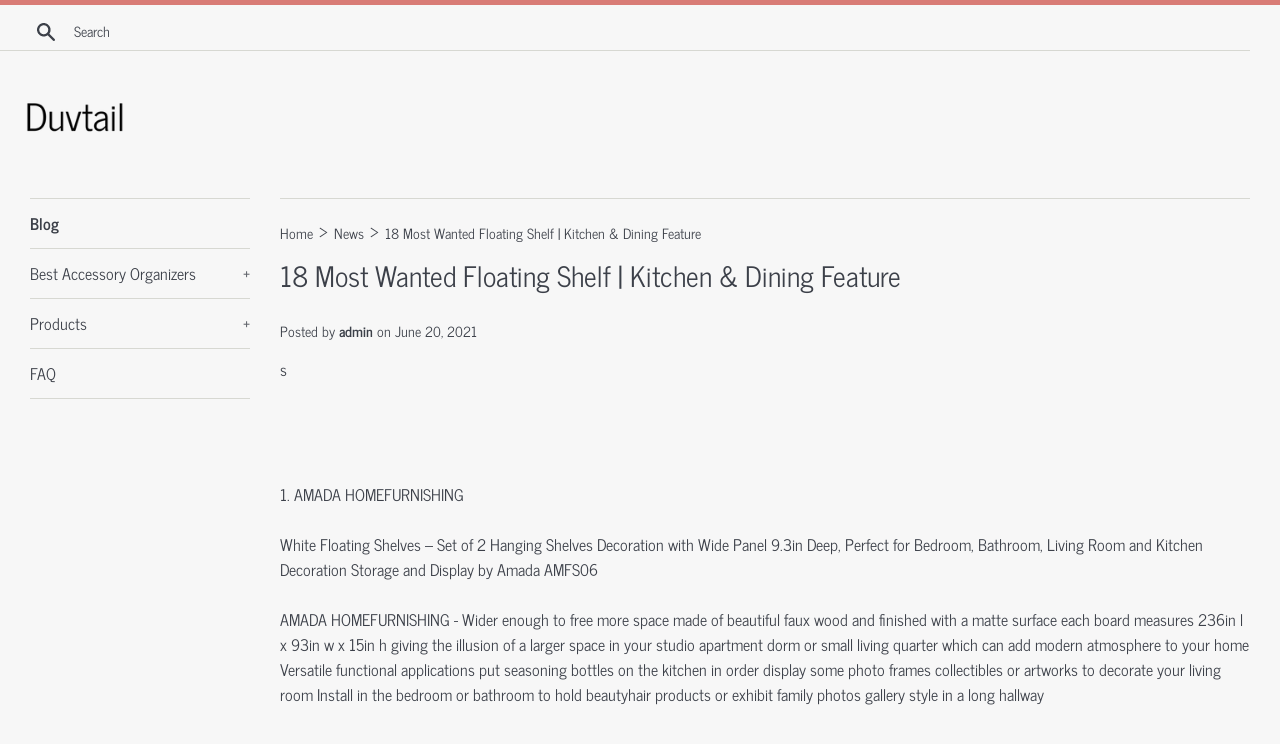

--- FILE ---
content_type: text/html; charset=utf-8
request_url: https://duvtail.com/blogs/news/18-most-wanted-floating-shelf-kitchen-dining-feature
body_size: 20452
content:
<!doctype html>
<html class="supports-no-js" lang="en">
<head>
  <meta name="p:domain_verify" content="6e607c2af7e82fd552ed7e0cc7c3a7aa"/>
  <meta charset="utf-8">
  <meta http-equiv="X-UA-Compatible" content="IE=edge,chrome=1">
  <meta name="viewport" content="width=device-width,initial-scale=1">
  <meta name="theme-color" content="">
  <link rel="canonical" href="https://duvtail.com/blogs/news/18-most-wanted-floating-shelf-kitchen-dining-feature">

  

  <title>
  18 Most Wanted Floating Shelf | Kitchen &amp; Dining Feature &ndash; Duvtail
  </title>

  
    <meta name="description" content="s   1. AMADA HOMEFURNISHING White Floating Shelves – Set of 2 Hanging Shelves Decoration with Wide Panel 9.3in Deep, Perfect for Bedroom, Bathroom, Living Room and Kitchen Decoration Storage and Display by Amada AMFS06 AMADA HOMEFURNISHING - Wider enough to free more space made of beautiful faux wood and finished with ">
  

  <!-- /snippets/social-meta-tags.liquid -->




<meta property="og:site_name" content="Duvtail">
<meta property="og:url" content="https://duvtail.com/blogs/news/18-most-wanted-floating-shelf-kitchen-dining-feature">
<meta property="og:title" content="18 Most Wanted Floating Shelf | Kitchen & Dining Feature">
<meta property="og:type" content="article">
<meta property="og:description" content="s


 

1. AMADA HOMEFURNISHING

White Floating Shelves – Set of 2 Hanging Shelves Decoration with Wide Panel 9.3in Deep, Perfect for Bedroom, Bathroom, Living Room and Kitchen Decoration Storage and Display by Amada AMFS06

AMADA HOMEFURNISHING - Wider enough to free more space made of beautiful faux wood and finished with a matte surface each board measures 236in l x 93in w x 15in h giving the illusion of a larger space in your studio apartment dorm or small living quarter which can add modern atmosphere to your home Versatile functional applications put seasoning bottles on the kitchen in order display some photo frames collectibles or artworks to decorate your living room Install in the bedroom or bathroom to hold beautyhair products or exhibit family photos gallery style in a long hallway

Easy to assemble included with all necessary hardware to make these shelves extremely easy to assemble We also provide you with a detailed and install instruction for you to install the shelves in a few minutes smoothly

Why you need flloating rectangle shelves Making full use of the empty wall creating versatile storage space to display charming showpieces decorative items and other prized possessions And also above a desk fireplace entryway vanity between windows and so much more Invisible sturdy metal brackets enhanced baking paint coated brackets matched with precisely made screws will fix the shelves on the wall firmly without sliding or swaying 15in thickness wood boards can hold up to 20lb weight items and safely hold collectibles like photos books trophies small plants pots etc

 

2. SRIWATANA

SRIWATANA Floating Shelves Wall Mounted, Solid Wood Wall Shelves, White

SRIWATANA - Unique gift choice these solid shelves must be an ideal gift for displaying collectibles photos books artworks and more Solid wood wall shelves made of paulownia wood these shelves are sturdy enough to hold your favotite items Three floating shelves with various dimensions offer adequate space for storage Endless shelving possibilities group the easytoinstall floating shelves together or hang them separately to display books photos or plants in the living room hold beauty products in the bathroom  or organize spices and jars in the kitchen

Classic rustic floating shelves the ushape shelves featuring white finish will be a perfect compliment to your bedroom kitchen living room office or more Functional wall shelves the solid wood shelves help you reduce clutter in a small room by elegantly storing your books vases family pictures and other trinkets on the wall mount shelves L 167 x 47 x 39 in m 14 x 47 x 34 in s 96 x 47 x 28 in

 

3. BATODA

Set of 2 BATODA 17″ Floating Shelves Wall Mounted with Invisible Brackets – Rustic Acacia Wood Wall Storage Shelf for Home Décor – 6” Depth, 1.6” Thick (White)

BATODA - Solid acacia wood our wall floating shelves are made of natural acacia woodthey are more sturdy and durable than mdf shelves or pine wood shelvesThe solid wood grain details highlight this shelfs rustic style It can blend in with a variety of aesthetics from farmhouse to traditional Easy assembly wall mount shelves our 2 shelves are installed quickly and securely with our 4 sets of bracket  screw and wall plug included In addition the hole was created exactly by ½ inch drill bit for saving installation time

For beloved decor dust off your beloved family photos and give them a place to shine on this floating wall shelf Set of 2 shelves 17 long and capable of holding up to 100 lbs your favorite books decorations cds spices and more can all be beautifully displayed 100 money back guarantee batoda floating shelves come with a 100 money back guarantee no questions asked If you are not fullysatisfied with your purchase we will give you your money back Click add to cart and buy now

The best floating shelf brackets unlike other brackets are easily broken and bench after installation these are heavy duty floating shelf bracket which will hold as much as 100 lbs when mounted to a stud or brick wall Otherwise these brackets were covered by a powder coated finish layer for a long term use of the floating shelf bracket and avoid rust accumulation 

 

4. MANTE BLONG

24-Inch Industrial Pipe Floating Shelves Wall Mounted, Rustic Wood Wall Shelves Set of 4 for Bedroom, Living Room, Bathroom, Kitchen, Office and More

MANTE BLONG - 100 satisfaction service wood board size 2362  787  079 inches 1574  787 079inches 1181787079inches 787787079 inches Max weight capacity 80lb 100 satisfaction service in case any problem or you are not satisfied please tell us without hesitation we will try our best to solve your problem Rustic wall shelves features rustic style with torched finish wood and industrial metal brackets decorative and great addition or accent to any wall space sturdy and easy to install super sturdy easy to follow instruction and all mounting hardwares included super easy to assemble and put up

Industrial pipe rustic shelves simple design floating shelves constructed of solid paulownia wood boards and powder coated industrial pipe Perfect for displaying and holding collectibles small plants stuffed animals and more

Functional storage shelves useful for adding additional shelving space to store and organize small items or clutter in bedroom bathroom kitchen and more great for clearing up the counter Grouping set of 4 shelves group the 4 shelves to provide you freestyle decor design and extend storage space Can be used in combination or separately

 

5. VASAGLE

VASAGLE Wall Shelf, Vintage Floating Shelf 23.6 inch, Hanging Shelves Wall Mounted, for Photos, Decorations, Rustic Brown

VASAGLE - For beloved decor dust off your beloved family photos and give them a place to shine on this floating wall shelf At 23 6 long and capable of holding up to 22 lb your favorite books decorations cds spices and more can all be beautifully displayed What you get a wooden shelf with wall anchors and easytofollow instructions to float up decorations and turn your blank wall into an attractive display Eyecatching this rustic brown wall shelf isnt just for holding your decorations its a decoration itself Whether you have one in your living room office hallway kitchen or lets be honest all of the aboveits sure to catch eyes

What about my wall We know you dont want to deal with the hassle of driving to the hardware store Thats why this wall shelf comes with wall anchors for solid walls like concrete and brick as well as for homes made of studs and drywall Assembly made simple if vasagle could have a middle name it would be convenience With numbered parts detailed instructions and ready in only a few simple steps you can have this floating shelf set up in no time

 

6. DAKODA LOVE

DAKODA LOVE Floating Shelves | Butcher Block | Solid Hardwood | Premium Craftsman Quality | Easy Hidden Bracket Wall Mount | Set of 2 (Buckskin, 24″ L x 6″ D)

DAKODA LOVE - these floating shelves are mounted using a long single piece floating shelf bracket fitted with multiple bracket rods to make installation a breeze They also have screw holes every 4 inches to ensure many stud mount options All necessary floating brackets and hardware are included at dakoda love we hand craft every shelf in our small usa workshop and use only solid wood Weve created a meticulous 12 step process to deliver the highest quality craftsman style shelves with our end goal being to satisfy you as a customer We offer all types of shelves made from a variety of woods ranging from rustic to modern contemporary and traditional Whatever you are looking for we will have something to suit your taste Check out the other styles we offer in our amazon store

our butcher block style is composed of many smaller wood pieces that highlight a spectrum of colors and patterns resulting in a warm industrial look Rustic scale rating 8 out of 10 Suitable for kitchens bathrooms offices living rooms dining rooms bedrooms bars nurseries game rooms and as bookshelves These wooden shelves measure 24 36 or 48 inches long by 6 8 or 10 inches deep finish to about 138 thick and can comfortably hold from 50 to 100 pounds when securely mounted

at dakoda love we believe in giving back to the world that blesses us daily Because of our desire to be an ecofriendly company focused on sustainable practices not only do we use completely biodegradable and recyclable materials we have also decided to plant a tree for each unit we sell By doing this not only are we replenishing many times the wood that we use weve also driven a stake in the ground to be on the front lines of populating a healthy environment for future generations

 

7. Sorbus

Sorbus Floating Shelf — Hanging Wall Shelves Decoration — Perfect Trophy Display, Photo Frames — Extra Long 24 Inch (Rectangle Shelf Set – White)

Sorbus - Floating rectangle shelves set of 2 rustic white  display charming showpieces decorative items and other prized possessions while offering functional storage with square shape display shelves  enhance décor and fill in empty wall space above a desk fireplace entryway vanity between windows and so much more Versatile functional  install in the bedroom or bathroom to hold beautyhair products place under a mirror in the entryway or exhibit family photos gallery style in a long hallwayshowcase trophies and accolades near the fireplace use in the kitchen to hold spices and jars

Decorate display  add character and warmth to any modern or traditional interior contrast shelves at staggering heights on the wall for a more energetic result or mount sidebyside for clean streamlined look

Free up space  reduce clutter and highlight décor in a small or large area  give the illusion of a larger space in your studio apartment dorm or small living quarter  easily modify to fit your needs Easy to install  made of beautiful faux wood with distressed white finish  sturdy enough to arrange and display your favorite small objects and hold them in place  attaches firmly to the wall without visible support  minor assembly required  mounting hardware included  measures approximately 2375 l x 925 w 150 thick

 

8. LYNNC

LYNNC 3 in 1 Rustic Floating Shelves, Decorative Storage Shelves with Towel Bar, Wall Mounted Shelves Holder for Bathroom, Kitchen &amp; Bedroom – Set of 3 Shelves

LYNNC - Shelves with towel rack hooks and hair dryer holder are great additions In kitchen you can hang dish towels or hooks for pots pans and other kitchen tools In bathroom you can hang bath towels or hooks for coats scarves and bathrobe etc Hair dryer holder is a sperate accessory for you to organize other bathroom wares Wall mounted shelves fits all occasions In bathroom get some extra storage for pampering products with hanging shelves instead of hiding items behind cabinet doors In kitchen floating shelves gives you a chance to display utensils and gadgets in an organized manner The modern and efficient style fits bedroom living room and office too

Floating shelves wall mounted are not only fully functional but also can spruce up the design of your home Lets be real the floating wall shelf are trendy and for people who are huge fans of modern design this is a really big plus

Floating shelves are made of solid dampproof and ecofriendly wood that has good strength and stability Its bearing capacity is up to 50lb The durable metal brackets design can ensure items wont tumble and destroy Floating wood shelves with easy installation If you thought it was a job left to the professionals think again Were going to show you how easy it is to install floating shelves in our stepbystep manual

 

9. Klvied

Klvied Floating Shelves Wall Mounted Set of 4, Rustic Wood Wall Shelves, Storage Shelves for Bedroom, Living Room, Bathroom, Kitchen, Office and More, Carbonized Black

Klvied - Multiple installation methods our floating shelf suitable for creative person firstly unique triangular brackets design offer two display forms install board on top of brackets or below secondly set of 4 wood wall shelves could be install 1 1 2 2 2 or 1111 etc combinations play your imagination Stands behind our products being a responsible seller clients satisfaction is our aim if you have any trouble or suggestion please tell us we will be glad to hear from the buyer and try to help you solve the problem

Simple and suitable paulownia wood and powder coated metal brackets rustic wood shelves not only for for bathroom kitchen living room bedroom office  farmhouse to adding additional shelving space to store and organize items or clutter but also can use for floating plant shelf and cat shelf Sturdier and easy to assemble carbonized black large 165 x 61 x 52 inches medium 15 x 61 x 52 inches small 135 x 61 x 52 inches minimum 12 x 61 x 52 inches max weight capacity 40lb all necessary hardware included you just follow the simple instructions and you can assemble in minutes

 

10. AIBORS

Floating Shelves for Wall Mounted, Rustic Wood Wall Storage Shelves Set of 3 for Home Decor Living Room, Bedroom, Bathroom, Kitchen, Office, Laundry Room

AIBORS - Easy to assemble all necessary hardware included you just need to follow the simple instructions and you can assemble in minutes The unique design of the unique triangular design allow you to install the shelf with the board on the top of the brackets or below 40 lb weight capacity these floating shelves are wider and sturdier than others to safely hold collectibles photo frames books toys crafts trophies plants and more

Suitable for any contemporary space designed with torched finish wood and industrial triangle metal brackets decorative and great addition or accent to any wall space Why purchase aibors floating shelvesthe rustic design of this display wall mounted shelves is not only a esthetic home decoration but also a great gift for your family or friends If you have any trouble or suggestion please tell us we will be glad to hear from the buyer and try to help you solve the problem

Functional storage shelves rustic wood shelves not only for for bathroom kitchen living room bedroom office  farmhouse to adding additional shelving space to store and organize items or clutter but also can use for floating plant shelf and cat shelf

 

11. AMADA HOMEFURNISHING

Floating Shelves Wall Mounted – Set of 2 Display Ledge Shelves Wide Panel 9.3in Deep, Perfect for Bedroom, Bathroom, Living Room and Kitchen Storage Color Black by Amada HOMEFURNISHING-AMFS05

AMADA HOMEFURNISHING - Wider enough to free more space made of beautiful faux wood and finished with a matte surface each board measures 236in l x 93in w x 15in h giving the illusion of a larger space in your studio apartment dorm or small living quarter which can add modern atmosphere to your home Why you need floating rectangle shelves Making full use of the empty wall creating versatile storage space to display charming showpieces decorative items and other prized possessions And also above a desk fireplace entryway vanity between windows and so much more

Invisible sturdy metal brackets enhanced baking paint coated brackets matched with precisely made screws will fix the shelves on the wall firmly without sliding or swaying 15in thickness wood boards can hold up to 20lb weight items and safely hold collectibles like photos books trophies small plants pots etc

Easy to assemble included with all necessary hardware to make these shelves extremely easy to assemble We also provide you with a detailed and install instruction for you to install the shelves in a few minutes smoothly

Versatile functional applications put seasoning bottles on the kitchen in order display some photo frames collectibles or artworks to decorate your living room Install in the bedroom or bathroom to hold beautyhair products or exhibit family photos gallery style in a long hallway 

 

12. OAPRIRE

OAPRIRE Acrylic Floating Wall Shelves Set of 2, Damage-Free Expand Wall Space, Small Display Shelf for Smart Speaker /Action Figures with Cable Clips

OAPRIRE - Easy installation installation is simple no damage and no holes in your walls each small shelf has 2 cable clips and 5 x 3m adhesive strips Professional quality floating shelves are made of highquality acrylic using the same 3m adhesive as gopro holds up to 8 pounds very reliably Worryfree purchase each oaprire small shelf encounters problems in use can get a 24hour response and solution customer service if you care about style quality and versatility this small shelf is the best choice

Minimalist style the wall shelves have a beautiful appearance and complement your decorations hole design and cable clips form a suspension system to make the surface more beautiful and concise Versatility transforms the wasted space on the wall into a spacious storage area helps you to keep everything neatly organized within arms reach

 

13. piorlado

Piorlado Black Floating Shelves for Wall, Wall Shelves Set of 3, Wall Mounted Shelves for Bedroom, Hallway, Office, Living Room

piorlado - quality materialthese mounted wall shelves are made of durable mdf laminate and this style coordinates perfectly with traditional and modern spaces dimensionsthis floating storage shelves set comes with 3 different board sizes and same size square shelves you can display photo frames crafts collectibles and other home accessories Board sizesmall 1063 x 59 x 059 Medium 1358x 59x 059 Large 1653x 59x 059 Square size512 x 512 x 059 full satisfaction guarantee100 satisfaction service in case any problem or you are not satisfied please tell us without hesitation we will try our best to solve your problem

functional storage shelvestired of placing stuff around horizontally Try vertically Make full use of the empty places up above the table and create versatile storage space to organize your fancy items With a snap of your fingers kidding you have to install the mounted wall shelf your messy living room bedroom bathroom and kitchen will be given an entirely new look endless shelving possibilitiesgroup the easytoinstall black floating shelves together or hang them separately to display books photos or plants in the living room hold beauty products in the bathroom or organize spices and jars in the kitchen

 

14. InPlace Shelving

InPlace Shelving 9084684 Floating Shelf with Picture Ledge, 72Wx4.5Dx3.5H, Black

InPlace Shelving - Installation easy to install and remove high quality mounting hardware allows 17 64 lbs Weight capacity Size 72 in w x 4 5 in d x 3 5 in Decorating tip this shelf features a ledge design perfect for picture frames and other decor Material durable mdf construction meets new carb standards Style clean lines create a contemporary design

 

15. Home Basics

Home Basics Rectangle Wood Organizer Space Saving Floating Shelf (Black, 9″)

Home Basics - Made of all natural high wood Mount it on the kitchen wall to keep your favorite seasonings close at hand while you cook Decorative floating wall shelf provides spacious surface to display family photos artifacts bath accessories and more Take this modern shelf to the walls and transform your treasured staples into timeless conversation pieces Solid wood rectangular shelf sits flush against a wall with included mounting hardware

 

16. HIPPIH

White Floating Shelves for Wall Set of 2, HIPPIH Rustic Cedar Wood Floating Shelf with Rails &amp; Towel Holder, Decorative Storage Floating Shelves for Bathroom, Living Room, Kitchen and Bedroom

HIPPIH - Sturdier and easier to assemble hippih floating shelves white appearance with solid paulownia wood and industrial matte metal brackets has 40lbs high weighing capacity easily to install with all necessary hardware included Help you to tidy your house hippih floating shelf white design create versatile storage space to organize your items make full use of the empty places up above the table bed sink let your living space stylish and comfortable What is included hippih white bathroom mounted shelves package includes 1 towel holder 5 wall screws 5 wall anchors 5 towel rod screws 5 hooks and 2 wooden boards which specifications is 157 x 59 x 06 inch

Arrange as needed in anywhere hippih white floating shelf can be put with any combination you can put them togather or place one in bedroom another one in bathroom and install the towel holder on top of sink for towel Superior wood floating shelves hippih rustic floating shelves are made of highquality radiata pine wood with dampproof heatresistant protect grand bar design Coupled with the rails our bathroom wall storage shelves is sturdy and spacious

 

17. Sorbus

Sorbus Floating Shelf — Hanging Wall Shelves Decoration — Perfect Trophy Display, Photo Frames — Extra Long 24 Inch (Grey Wood)

Sorbus - Floating rectangle shelves set of 2 rustic grey  display charming showpieces decorative items and other prized possessions while offering functional storage with square shape display shelves  enhance décor and fill in empty wall space above a desk fireplace entryway vanity between windows and so much more Versatile functional  install in the bedroom or bathroom to hold beautyhair products place under a mirror in the entryway or exhibit family photos gallery style in a long hallwayshowcase trophies and accolades near the fireplace use in the kitchen to hold spices and jars

Decorate display  add character and warmth to any modern or traditional interior contrast shelves at staggering heights on the wall for a more energetic result or mount sidebyside for clean streamlined look

Easy to install  made of beautiful faux wood with distressed white finish  sturdy enough to arrange and display your favorite small objects and hold them in place  attaches firmly to the wall without visible support  minor assembly required  mounting hardware included  measures approximately 2375 l x 925 w 150 thick Free up space  reduce clutter and highlight décor in a small or large area  give the illusion of a larger space in your studio apartment dorm or small living quarter  easily modify to fit your needs

 

18. MELANNCO

Melannco Floating Wall Shelves for Bedroom, Living Room, Bathroom, Kitchen, Nursery, Set of 4, Black, 4 Count

MELANNCO - Easy to hang includes hardware instructions new screws and anchors with template and level Contemporary style set of 4 wood shelves features a bold black finish and a timeless ledge design Four sizes includes 6 12 20 and 24 inch long shelves each 413 inches tall and 5 inches deep Create your own display shelves can be grouped together in any formation or hung separately

Multiple uses display books vases knickknacks framed photos and more 

 #Sorbus #SRIWATANA #BATODA #MANTEBLONG #Kitchen&amp;DiningFeatureshttps://www.topstorageideas.com/18-most-wanted-floating-shelf-kitchen-dining-features/">





<meta name="twitter:card" content="summary_large_image">
<meta name="twitter:title" content="18 Most Wanted Floating Shelf | Kitchen & Dining Feature">
<meta name="twitter:description" content="s


 

1. AMADA HOMEFURNISHING

White Floating Shelves – Set of 2 Hanging Shelves Decoration with Wide Panel 9.3in Deep, Perfect for Bedroom, Bathroom, Living Room and Kitchen Decoration Storage and Display by Amada AMFS06

AMADA HOMEFURNISHING - Wider enough to free more space made of beautiful faux wood and finished with a matte surface each board measures 236in l x 93in w x 15in h giving the illusion of a larger space in your studio apartment dorm or small living quarter which can add modern atmosphere to your home Versatile functional applications put seasoning bottles on the kitchen in order display some photo frames collectibles or artworks to decorate your living room Install in the bedroom or bathroom to hold beautyhair products or exhibit family photos gallery style in a long hallway

Easy to assemble included with all necessary hardware to make these shelves extremely easy to assemble We also provide you with a detailed and install instruction for you to install the shelves in a few minutes smoothly

Why you need flloating rectangle shelves Making full use of the empty wall creating versatile storage space to display charming showpieces decorative items and other prized possessions And also above a desk fireplace entryway vanity between windows and so much more Invisible sturdy metal brackets enhanced baking paint coated brackets matched with precisely made screws will fix the shelves on the wall firmly without sliding or swaying 15in thickness wood boards can hold up to 20lb weight items and safely hold collectibles like photos books trophies small plants pots etc

 

2. SRIWATANA

SRIWATANA Floating Shelves Wall Mounted, Solid Wood Wall Shelves, White

SRIWATANA - Unique gift choice these solid shelves must be an ideal gift for displaying collectibles photos books artworks and more Solid wood wall shelves made of paulownia wood these shelves are sturdy enough to hold your favotite items Three floating shelves with various dimensions offer adequate space for storage Endless shelving possibilities group the easytoinstall floating shelves together or hang them separately to display books photos or plants in the living room hold beauty products in the bathroom  or organize spices and jars in the kitchen

Classic rustic floating shelves the ushape shelves featuring white finish will be a perfect compliment to your bedroom kitchen living room office or more Functional wall shelves the solid wood shelves help you reduce clutter in a small room by elegantly storing your books vases family pictures and other trinkets on the wall mount shelves L 167 x 47 x 39 in m 14 x 47 x 34 in s 96 x 47 x 28 in

 

3. BATODA

Set of 2 BATODA 17″ Floating Shelves Wall Mounted with Invisible Brackets – Rustic Acacia Wood Wall Storage Shelf for Home Décor – 6” Depth, 1.6” Thick (White)

BATODA - Solid acacia wood our wall floating shelves are made of natural acacia woodthey are more sturdy and durable than mdf shelves or pine wood shelvesThe solid wood grain details highlight this shelfs rustic style It can blend in with a variety of aesthetics from farmhouse to traditional Easy assembly wall mount shelves our 2 shelves are installed quickly and securely with our 4 sets of bracket  screw and wall plug included In addition the hole was created exactly by ½ inch drill bit for saving installation time

For beloved decor dust off your beloved family photos and give them a place to shine on this floating wall shelf Set of 2 shelves 17 long and capable of holding up to 100 lbs your favorite books decorations cds spices and more can all be beautifully displayed 100 money back guarantee batoda floating shelves come with a 100 money back guarantee no questions asked If you are not fullysatisfied with your purchase we will give you your money back Click add to cart and buy now

The best floating shelf brackets unlike other brackets are easily broken and bench after installation these are heavy duty floating shelf bracket which will hold as much as 100 lbs when mounted to a stud or brick wall Otherwise these brackets were covered by a powder coated finish layer for a long term use of the floating shelf bracket and avoid rust accumulation 

 

4. MANTE BLONG

24-Inch Industrial Pipe Floating Shelves Wall Mounted, Rustic Wood Wall Shelves Set of 4 for Bedroom, Living Room, Bathroom, Kitchen, Office and More

MANTE BLONG - 100 satisfaction service wood board size 2362  787  079 inches 1574  787 079inches 1181787079inches 787787079 inches Max weight capacity 80lb 100 satisfaction service in case any problem or you are not satisfied please tell us without hesitation we will try our best to solve your problem Rustic wall shelves features rustic style with torched finish wood and industrial metal brackets decorative and great addition or accent to any wall space sturdy and easy to install super sturdy easy to follow instruction and all mounting hardwares included super easy to assemble and put up

Industrial pipe rustic shelves simple design floating shelves constructed of solid paulownia wood boards and powder coated industrial pipe Perfect for displaying and holding collectibles small plants stuffed animals and more

Functional storage shelves useful for adding additional shelving space to store and organize small items or clutter in bedroom bathroom kitchen and more great for clearing up the counter Grouping set of 4 shelves group the 4 shelves to provide you freestyle decor design and extend storage space Can be used in combination or separately

 

5. VASAGLE

VASAGLE Wall Shelf, Vintage Floating Shelf 23.6 inch, Hanging Shelves Wall Mounted, for Photos, Decorations, Rustic Brown

VASAGLE - For beloved decor dust off your beloved family photos and give them a place to shine on this floating wall shelf At 23 6 long and capable of holding up to 22 lb your favorite books decorations cds spices and more can all be beautifully displayed What you get a wooden shelf with wall anchors and easytofollow instructions to float up decorations and turn your blank wall into an attractive display Eyecatching this rustic brown wall shelf isnt just for holding your decorations its a decoration itself Whether you have one in your living room office hallway kitchen or lets be honest all of the aboveits sure to catch eyes

What about my wall We know you dont want to deal with the hassle of driving to the hardware store Thats why this wall shelf comes with wall anchors for solid walls like concrete and brick as well as for homes made of studs and drywall Assembly made simple if vasagle could have a middle name it would be convenience With numbered parts detailed instructions and ready in only a few simple steps you can have this floating shelf set up in no time

 

6. DAKODA LOVE

DAKODA LOVE Floating Shelves | Butcher Block | Solid Hardwood | Premium Craftsman Quality | Easy Hidden Bracket Wall Mount | Set of 2 (Buckskin, 24″ L x 6″ D)

DAKODA LOVE - these floating shelves are mounted using a long single piece floating shelf bracket fitted with multiple bracket rods to make installation a breeze They also have screw holes every 4 inches to ensure many stud mount options All necessary floating brackets and hardware are included at dakoda love we hand craft every shelf in our small usa workshop and use only solid wood Weve created a meticulous 12 step process to deliver the highest quality craftsman style shelves with our end goal being to satisfy you as a customer We offer all types of shelves made from a variety of woods ranging from rustic to modern contemporary and traditional Whatever you are looking for we will have something to suit your taste Check out the other styles we offer in our amazon store

our butcher block style is composed of many smaller wood pieces that highlight a spectrum of colors and patterns resulting in a warm industrial look Rustic scale rating 8 out of 10 Suitable for kitchens bathrooms offices living rooms dining rooms bedrooms bars nurseries game rooms and as bookshelves These wooden shelves measure 24 36 or 48 inches long by 6 8 or 10 inches deep finish to about 138 thick and can comfortably hold from 50 to 100 pounds when securely mounted

at dakoda love we believe in giving back to the world that blesses us daily Because of our desire to be an ecofriendly company focused on sustainable practices not only do we use completely biodegradable and recyclable materials we have also decided to plant a tree for each unit we sell By doing this not only are we replenishing many times the wood that we use weve also driven a stake in the ground to be on the front lines of populating a healthy environment for future generations

 

7. Sorbus

Sorbus Floating Shelf — Hanging Wall Shelves Decoration — Perfect Trophy Display, Photo Frames — Extra Long 24 Inch (Rectangle Shelf Set – White)

Sorbus - Floating rectangle shelves set of 2 rustic white  display charming showpieces decorative items and other prized possessions while offering functional storage with square shape display shelves  enhance décor and fill in empty wall space above a desk fireplace entryway vanity between windows and so much more Versatile functional  install in the bedroom or bathroom to hold beautyhair products place under a mirror in the entryway or exhibit family photos gallery style in a long hallwayshowcase trophies and accolades near the fireplace use in the kitchen to hold spices and jars

Decorate display  add character and warmth to any modern or traditional interior contrast shelves at staggering heights on the wall for a more energetic result or mount sidebyside for clean streamlined look

Free up space  reduce clutter and highlight décor in a small or large area  give the illusion of a larger space in your studio apartment dorm or small living quarter  easily modify to fit your needs Easy to install  made of beautiful faux wood with distressed white finish  sturdy enough to arrange and display your favorite small objects and hold them in place  attaches firmly to the wall without visible support  minor assembly required  mounting hardware included  measures approximately 2375 l x 925 w 150 thick

 

8. LYNNC

LYNNC 3 in 1 Rustic Floating Shelves, Decorative Storage Shelves with Towel Bar, Wall Mounted Shelves Holder for Bathroom, Kitchen &amp; Bedroom – Set of 3 Shelves

LYNNC - Shelves with towel rack hooks and hair dryer holder are great additions In kitchen you can hang dish towels or hooks for pots pans and other kitchen tools In bathroom you can hang bath towels or hooks for coats scarves and bathrobe etc Hair dryer holder is a sperate accessory for you to organize other bathroom wares Wall mounted shelves fits all occasions In bathroom get some extra storage for pampering products with hanging shelves instead of hiding items behind cabinet doors In kitchen floating shelves gives you a chance to display utensils and gadgets in an organized manner The modern and efficient style fits bedroom living room and office too

Floating shelves wall mounted are not only fully functional but also can spruce up the design of your home Lets be real the floating wall shelf are trendy and for people who are huge fans of modern design this is a really big plus

Floating shelves are made of solid dampproof and ecofriendly wood that has good strength and stability Its bearing capacity is up to 50lb The durable metal brackets design can ensure items wont tumble and destroy Floating wood shelves with easy installation If you thought it was a job left to the professionals think again Were going to show you how easy it is to install floating shelves in our stepbystep manual

 

9. Klvied

Klvied Floating Shelves Wall Mounted Set of 4, Rustic Wood Wall Shelves, Storage Shelves for Bedroom, Living Room, Bathroom, Kitchen, Office and More, Carbonized Black

Klvied - Multiple installation methods our floating shelf suitable for creative person firstly unique triangular brackets design offer two display forms install board on top of brackets or below secondly set of 4 wood wall shelves could be install 1 1 2 2 2 or 1111 etc combinations play your imagination Stands behind our products being a responsible seller clients satisfaction is our aim if you have any trouble or suggestion please tell us we will be glad to hear from the buyer and try to help you solve the problem

Simple and suitable paulownia wood and powder coated metal brackets rustic wood shelves not only for for bathroom kitchen living room bedroom office  farmhouse to adding additional shelving space to store and organize items or clutter but also can use for floating plant shelf and cat shelf Sturdier and easy to assemble carbonized black large 165 x 61 x 52 inches medium 15 x 61 x 52 inches small 135 x 61 x 52 inches minimum 12 x 61 x 52 inches max weight capacity 40lb all necessary hardware included you just follow the simple instructions and you can assemble in minutes

 

10. AIBORS

Floating Shelves for Wall Mounted, Rustic Wood Wall Storage Shelves Set of 3 for Home Decor Living Room, Bedroom, Bathroom, Kitchen, Office, Laundry Room

AIBORS - Easy to assemble all necessary hardware included you just need to follow the simple instructions and you can assemble in minutes The unique design of the unique triangular design allow you to install the shelf with the board on the top of the brackets or below 40 lb weight capacity these floating shelves are wider and sturdier than others to safely hold collectibles photo frames books toys crafts trophies plants and more

Suitable for any contemporary space designed with torched finish wood and industrial triangle metal brackets decorative and great addition or accent to any wall space Why purchase aibors floating shelvesthe rustic design of this display wall mounted shelves is not only a esthetic home decoration but also a great gift for your family or friends If you have any trouble or suggestion please tell us we will be glad to hear from the buyer and try to help you solve the problem

Functional storage shelves rustic wood shelves not only for for bathroom kitchen living room bedroom office  farmhouse to adding additional shelving space to store and organize items or clutter but also can use for floating plant shelf and cat shelf

 

11. AMADA HOMEFURNISHING

Floating Shelves Wall Mounted – Set of 2 Display Ledge Shelves Wide Panel 9.3in Deep, Perfect for Bedroom, Bathroom, Living Room and Kitchen Storage Color Black by Amada HOMEFURNISHING-AMFS05

AMADA HOMEFURNISHING - Wider enough to free more space made of beautiful faux wood and finished with a matte surface each board measures 236in l x 93in w x 15in h giving the illusion of a larger space in your studio apartment dorm or small living quarter which can add modern atmosphere to your home Why you need floating rectangle shelves Making full use of the empty wall creating versatile storage space to display charming showpieces decorative items and other prized possessions And also above a desk fireplace entryway vanity between windows and so much more

Invisible sturdy metal brackets enhanced baking paint coated brackets matched with precisely made screws will fix the shelves on the wall firmly without sliding or swaying 15in thickness wood boards can hold up to 20lb weight items and safely hold collectibles like photos books trophies small plants pots etc

Easy to assemble included with all necessary hardware to make these shelves extremely easy to assemble We also provide you with a detailed and install instruction for you to install the shelves in a few minutes smoothly

Versatile functional applications put seasoning bottles on the kitchen in order display some photo frames collectibles or artworks to decorate your living room Install in the bedroom or bathroom to hold beautyhair products or exhibit family photos gallery style in a long hallway 

 

12. OAPRIRE

OAPRIRE Acrylic Floating Wall Shelves Set of 2, Damage-Free Expand Wall Space, Small Display Shelf for Smart Speaker /Action Figures with Cable Clips

OAPRIRE - Easy installation installation is simple no damage and no holes in your walls each small shelf has 2 cable clips and 5 x 3m adhesive strips Professional quality floating shelves are made of highquality acrylic using the same 3m adhesive as gopro holds up to 8 pounds very reliably Worryfree purchase each oaprire small shelf encounters problems in use can get a 24hour response and solution customer service if you care about style quality and versatility this small shelf is the best choice

Minimalist style the wall shelves have a beautiful appearance and complement your decorations hole design and cable clips form a suspension system to make the surface more beautiful and concise Versatility transforms the wasted space on the wall into a spacious storage area helps you to keep everything neatly organized within arms reach

 

13. piorlado

Piorlado Black Floating Shelves for Wall, Wall Shelves Set of 3, Wall Mounted Shelves for Bedroom, Hallway, Office, Living Room

piorlado - quality materialthese mounted wall shelves are made of durable mdf laminate and this style coordinates perfectly with traditional and modern spaces dimensionsthis floating storage shelves set comes with 3 different board sizes and same size square shelves you can display photo frames crafts collectibles and other home accessories Board sizesmall 1063 x 59 x 059 Medium 1358x 59x 059 Large 1653x 59x 059 Square size512 x 512 x 059 full satisfaction guarantee100 satisfaction service in case any problem or you are not satisfied please tell us without hesitation we will try our best to solve your problem

functional storage shelvestired of placing stuff around horizontally Try vertically Make full use of the empty places up above the table and create versatile storage space to organize your fancy items With a snap of your fingers kidding you have to install the mounted wall shelf your messy living room bedroom bathroom and kitchen will be given an entirely new look endless shelving possibilitiesgroup the easytoinstall black floating shelves together or hang them separately to display books photos or plants in the living room hold beauty products in the bathroom or organize spices and jars in the kitchen

 

14. InPlace Shelving

InPlace Shelving 9084684 Floating Shelf with Picture Ledge, 72Wx4.5Dx3.5H, Black

InPlace Shelving - Installation easy to install and remove high quality mounting hardware allows 17 64 lbs Weight capacity Size 72 in w x 4 5 in d x 3 5 in Decorating tip this shelf features a ledge design perfect for picture frames and other decor Material durable mdf construction meets new carb standards Style clean lines create a contemporary design

 

15. Home Basics

Home Basics Rectangle Wood Organizer Space Saving Floating Shelf (Black, 9″)

Home Basics - Made of all natural high wood Mount it on the kitchen wall to keep your favorite seasonings close at hand while you cook Decorative floating wall shelf provides spacious surface to display family photos artifacts bath accessories and more Take this modern shelf to the walls and transform your treasured staples into timeless conversation pieces Solid wood rectangular shelf sits flush against a wall with included mounting hardware

 

16. HIPPIH

White Floating Shelves for Wall Set of 2, HIPPIH Rustic Cedar Wood Floating Shelf with Rails &amp; Towel Holder, Decorative Storage Floating Shelves for Bathroom, Living Room, Kitchen and Bedroom

HIPPIH - Sturdier and easier to assemble hippih floating shelves white appearance with solid paulownia wood and industrial matte metal brackets has 40lbs high weighing capacity easily to install with all necessary hardware included Help you to tidy your house hippih floating shelf white design create versatile storage space to organize your items make full use of the empty places up above the table bed sink let your living space stylish and comfortable What is included hippih white bathroom mounted shelves package includes 1 towel holder 5 wall screws 5 wall anchors 5 towel rod screws 5 hooks and 2 wooden boards which specifications is 157 x 59 x 06 inch

Arrange as needed in anywhere hippih white floating shelf can be put with any combination you can put them togather or place one in bedroom another one in bathroom and install the towel holder on top of sink for towel Superior wood floating shelves hippih rustic floating shelves are made of highquality radiata pine wood with dampproof heatresistant protect grand bar design Coupled with the rails our bathroom wall storage shelves is sturdy and spacious

 

17. Sorbus

Sorbus Floating Shelf — Hanging Wall Shelves Decoration — Perfect Trophy Display, Photo Frames — Extra Long 24 Inch (Grey Wood)

Sorbus - Floating rectangle shelves set of 2 rustic grey  display charming showpieces decorative items and other prized possessions while offering functional storage with square shape display shelves  enhance décor and fill in empty wall space above a desk fireplace entryway vanity between windows and so much more Versatile functional  install in the bedroom or bathroom to hold beautyhair products place under a mirror in the entryway or exhibit family photos gallery style in a long hallwayshowcase trophies and accolades near the fireplace use in the kitchen to hold spices and jars

Decorate display  add character and warmth to any modern or traditional interior contrast shelves at staggering heights on the wall for a more energetic result or mount sidebyside for clean streamlined look

Easy to install  made of beautiful faux wood with distressed white finish  sturdy enough to arrange and display your favorite small objects and hold them in place  attaches firmly to the wall without visible support  minor assembly required  mounting hardware included  measures approximately 2375 l x 925 w 150 thick Free up space  reduce clutter and highlight décor in a small or large area  give the illusion of a larger space in your studio apartment dorm or small living quarter  easily modify to fit your needs

 

18. MELANNCO

Melannco Floating Wall Shelves for Bedroom, Living Room, Bathroom, Kitchen, Nursery, Set of 4, Black, 4 Count

MELANNCO - Easy to hang includes hardware instructions new screws and anchors with template and level Contemporary style set of 4 wood shelves features a bold black finish and a timeless ledge design Four sizes includes 6 12 20 and 24 inch long shelves each 413 inches tall and 5 inches deep Create your own display shelves can be grouped together in any formation or hung separately

Multiple uses display books vases knickknacks framed photos and more 

 #Sorbus #SRIWATANA #BATODA #MANTEBLONG #Kitchen&amp;DiningFeatureshttps://www.topstorageideas.com/18-most-wanted-floating-shelf-kitchen-dining-features/">


  <script>
    document.documentElement.className = document.documentElement.className.replace('supports-no-js', 'supports-js');

    var theme = {
      mapStrings: {
        addressError: "Error looking up that address",
        addressNoResults: "No results for that address",
        addressQueryLimit: "You have exceeded the Google API usage limit. Consider upgrading to a \u003ca href=\"https:\/\/developers.google.com\/maps\/premium\/usage-limits\"\u003ePremium Plan\u003c\/a\u003e.",
        authError: "There was a problem authenticating your Google Maps account."
      }
    }
  </script>

  <link href="//duvtail.com/cdn/shop/t/2/assets/theme.scss.css?v=133486404594559453771656106069" rel="stylesheet" type="text/css" media="all" />

  <script>window.performance && window.performance.mark && window.performance.mark('shopify.content_for_header.start');</script><meta id="shopify-digital-wallet" name="shopify-digital-wallet" content="/4665311304/digital_wallets/dialog">
<link rel="alternate" type="application/atom+xml" title="Feed" href="/blogs/news.atom" />
<script async="async" src="/checkouts/internal/preloads.js?locale=en-US"></script>
<script id="shopify-features" type="application/json">{"accessToken":"8f1d257df60d3a0e84eec98ae1244042","betas":["rich-media-storefront-analytics"],"domain":"duvtail.com","predictiveSearch":true,"shopId":4665311304,"locale":"en"}</script>
<script>var Shopify = Shopify || {};
Shopify.shop = "duvtail.myshopify.com";
Shopify.locale = "en";
Shopify.currency = {"active":"USD","rate":"1.0"};
Shopify.country = "US";
Shopify.theme = {"name":"simple-customized-06mar2019-0151pm","id":38692782152,"schema_name":"Simple","schema_version":"8.0.3","theme_store_id":null,"role":"main"};
Shopify.theme.handle = "null";
Shopify.theme.style = {"id":null,"handle":null};
Shopify.cdnHost = "duvtail.com/cdn";
Shopify.routes = Shopify.routes || {};
Shopify.routes.root = "/";</script>
<script type="module">!function(o){(o.Shopify=o.Shopify||{}).modules=!0}(window);</script>
<script>!function(o){function n(){var o=[];function n(){o.push(Array.prototype.slice.apply(arguments))}return n.q=o,n}var t=o.Shopify=o.Shopify||{};t.loadFeatures=n(),t.autoloadFeatures=n()}(window);</script>
<script id="shop-js-analytics" type="application/json">{"pageType":"article"}</script>
<script defer="defer" async type="module" src="//duvtail.com/cdn/shopifycloud/shop-js/modules/v2/client.init-shop-cart-sync_BT-GjEfc.en.esm.js"></script>
<script defer="defer" async type="module" src="//duvtail.com/cdn/shopifycloud/shop-js/modules/v2/chunk.common_D58fp_Oc.esm.js"></script>
<script defer="defer" async type="module" src="//duvtail.com/cdn/shopifycloud/shop-js/modules/v2/chunk.modal_xMitdFEc.esm.js"></script>
<script type="module">
  await import("//duvtail.com/cdn/shopifycloud/shop-js/modules/v2/client.init-shop-cart-sync_BT-GjEfc.en.esm.js");
await import("//duvtail.com/cdn/shopifycloud/shop-js/modules/v2/chunk.common_D58fp_Oc.esm.js");
await import("//duvtail.com/cdn/shopifycloud/shop-js/modules/v2/chunk.modal_xMitdFEc.esm.js");

  window.Shopify.SignInWithShop?.initShopCartSync?.({"fedCMEnabled":true,"windoidEnabled":true});

</script>
<script id="__st">var __st={"a":4665311304,"offset":-18000,"reqid":"431fecef-5bcc-4380-9ce6-8bd6c8dc0ad1-1769479607","pageurl":"duvtail.com\/blogs\/news\/18-most-wanted-floating-shelf-kitchen-dining-feature","s":"articles-555667488840","u":"e02633810ae1","p":"article","rtyp":"article","rid":555667488840};</script>
<script>window.ShopifyPaypalV4VisibilityTracking = true;</script>
<script id="captcha-bootstrap">!function(){'use strict';const t='contact',e='account',n='new_comment',o=[[t,t],['blogs',n],['comments',n],[t,'customer']],c=[[e,'customer_login'],[e,'guest_login'],[e,'recover_customer_password'],[e,'create_customer']],r=t=>t.map((([t,e])=>`form[action*='/${t}']:not([data-nocaptcha='true']) input[name='form_type'][value='${e}']`)).join(','),a=t=>()=>t?[...document.querySelectorAll(t)].map((t=>t.form)):[];function s(){const t=[...o],e=r(t);return a(e)}const i='password',u='form_key',d=['recaptcha-v3-token','g-recaptcha-response','h-captcha-response',i],f=()=>{try{return window.sessionStorage}catch{return}},m='__shopify_v',_=t=>t.elements[u];function p(t,e,n=!1){try{const o=window.sessionStorage,c=JSON.parse(o.getItem(e)),{data:r}=function(t){const{data:e,action:n}=t;return t[m]||n?{data:e,action:n}:{data:t,action:n}}(c);for(const[e,n]of Object.entries(r))t.elements[e]&&(t.elements[e].value=n);n&&o.removeItem(e)}catch(o){console.error('form repopulation failed',{error:o})}}const l='form_type',E='cptcha';function T(t){t.dataset[E]=!0}const w=window,h=w.document,L='Shopify',v='ce_forms',y='captcha';let A=!1;((t,e)=>{const n=(g='f06e6c50-85a8-45c8-87d0-21a2b65856fe',I='https://cdn.shopify.com/shopifycloud/storefront-forms-hcaptcha/ce_storefront_forms_captcha_hcaptcha.v1.5.2.iife.js',D={infoText:'Protected by hCaptcha',privacyText:'Privacy',termsText:'Terms'},(t,e,n)=>{const o=w[L][v],c=o.bindForm;if(c)return c(t,g,e,D).then(n);var r;o.q.push([[t,g,e,D],n]),r=I,A||(h.body.append(Object.assign(h.createElement('script'),{id:'captcha-provider',async:!0,src:r})),A=!0)});var g,I,D;w[L]=w[L]||{},w[L][v]=w[L][v]||{},w[L][v].q=[],w[L][y]=w[L][y]||{},w[L][y].protect=function(t,e){n(t,void 0,e),T(t)},Object.freeze(w[L][y]),function(t,e,n,w,h,L){const[v,y,A,g]=function(t,e,n){const i=e?o:[],u=t?c:[],d=[...i,...u],f=r(d),m=r(i),_=r(d.filter((([t,e])=>n.includes(e))));return[a(f),a(m),a(_),s()]}(w,h,L),I=t=>{const e=t.target;return e instanceof HTMLFormElement?e:e&&e.form},D=t=>v().includes(t);t.addEventListener('submit',(t=>{const e=I(t);if(!e)return;const n=D(e)&&!e.dataset.hcaptchaBound&&!e.dataset.recaptchaBound,o=_(e),c=g().includes(e)&&(!o||!o.value);(n||c)&&t.preventDefault(),c&&!n&&(function(t){try{if(!f())return;!function(t){const e=f();if(!e)return;const n=_(t);if(!n)return;const o=n.value;o&&e.removeItem(o)}(t);const e=Array.from(Array(32),(()=>Math.random().toString(36)[2])).join('');!function(t,e){_(t)||t.append(Object.assign(document.createElement('input'),{type:'hidden',name:u})),t.elements[u].value=e}(t,e),function(t,e){const n=f();if(!n)return;const o=[...t.querySelectorAll(`input[type='${i}']`)].map((({name:t})=>t)),c=[...d,...o],r={};for(const[a,s]of new FormData(t).entries())c.includes(a)||(r[a]=s);n.setItem(e,JSON.stringify({[m]:1,action:t.action,data:r}))}(t,e)}catch(e){console.error('failed to persist form',e)}}(e),e.submit())}));const S=(t,e)=>{t&&!t.dataset[E]&&(n(t,e.some((e=>e===t))),T(t))};for(const o of['focusin','change'])t.addEventListener(o,(t=>{const e=I(t);D(e)&&S(e,y())}));const B=e.get('form_key'),M=e.get(l),P=B&&M;t.addEventListener('DOMContentLoaded',(()=>{const t=y();if(P)for(const e of t)e.elements[l].value===M&&p(e,B);[...new Set([...A(),...v().filter((t=>'true'===t.dataset.shopifyCaptcha))])].forEach((e=>S(e,t)))}))}(h,new URLSearchParams(w.location.search),n,t,e,['guest_login'])})(!0,!0)}();</script>
<script integrity="sha256-4kQ18oKyAcykRKYeNunJcIwy7WH5gtpwJnB7kiuLZ1E=" data-source-attribution="shopify.loadfeatures" defer="defer" src="//duvtail.com/cdn/shopifycloud/storefront/assets/storefront/load_feature-a0a9edcb.js" crossorigin="anonymous"></script>
<script data-source-attribution="shopify.dynamic_checkout.dynamic.init">var Shopify=Shopify||{};Shopify.PaymentButton=Shopify.PaymentButton||{isStorefrontPortableWallets:!0,init:function(){window.Shopify.PaymentButton.init=function(){};var t=document.createElement("script");t.src="https://duvtail.com/cdn/shopifycloud/portable-wallets/latest/portable-wallets.en.js",t.type="module",document.head.appendChild(t)}};
</script>
<script data-source-attribution="shopify.dynamic_checkout.buyer_consent">
  function portableWalletsHideBuyerConsent(e){var t=document.getElementById("shopify-buyer-consent"),n=document.getElementById("shopify-subscription-policy-button");t&&n&&(t.classList.add("hidden"),t.setAttribute("aria-hidden","true"),n.removeEventListener("click",e))}function portableWalletsShowBuyerConsent(e){var t=document.getElementById("shopify-buyer-consent"),n=document.getElementById("shopify-subscription-policy-button");t&&n&&(t.classList.remove("hidden"),t.removeAttribute("aria-hidden"),n.addEventListener("click",e))}window.Shopify?.PaymentButton&&(window.Shopify.PaymentButton.hideBuyerConsent=portableWalletsHideBuyerConsent,window.Shopify.PaymentButton.showBuyerConsent=portableWalletsShowBuyerConsent);
</script>
<script data-source-attribution="shopify.dynamic_checkout.cart.bootstrap">document.addEventListener("DOMContentLoaded",(function(){function t(){return document.querySelector("shopify-accelerated-checkout-cart, shopify-accelerated-checkout")}if(t())Shopify.PaymentButton.init();else{new MutationObserver((function(e,n){t()&&(Shopify.PaymentButton.init(),n.disconnect())})).observe(document.body,{childList:!0,subtree:!0})}}));
</script>

<script>window.performance && window.performance.mark && window.performance.mark('shopify.content_for_header.end');</script>

  <script src="//duvtail.com/cdn/shop/t/2/assets/jquery-1.11.0.min.js?v=32460426840832490021551988385" type="text/javascript"></script>
  <script src="//duvtail.com/cdn/shop/t/2/assets/modernizr.min.js?v=44044439420609591321551988385" type="text/javascript"></script>

  <script src="//duvtail.com/cdn/shop/t/2/assets/lazysizes.min.js?v=71745035489482760341551988385" async="async"></script>

  
<link href="https://monorail-edge.shopifysvc.com" rel="dns-prefetch">
<script>(function(){if ("sendBeacon" in navigator && "performance" in window) {try {var session_token_from_headers = performance.getEntriesByType('navigation')[0].serverTiming.find(x => x.name == '_s').description;} catch {var session_token_from_headers = undefined;}var session_cookie_matches = document.cookie.match(/_shopify_s=([^;]*)/);var session_token_from_cookie = session_cookie_matches && session_cookie_matches.length === 2 ? session_cookie_matches[1] : "";var session_token = session_token_from_headers || session_token_from_cookie || "";function handle_abandonment_event(e) {var entries = performance.getEntries().filter(function(entry) {return /monorail-edge.shopifysvc.com/.test(entry.name);});if (!window.abandonment_tracked && entries.length === 0) {window.abandonment_tracked = true;var currentMs = Date.now();var navigation_start = performance.timing.navigationStart;var payload = {shop_id: 4665311304,url: window.location.href,navigation_start,duration: currentMs - navigation_start,session_token,page_type: "article"};window.navigator.sendBeacon("https://monorail-edge.shopifysvc.com/v1/produce", JSON.stringify({schema_id: "online_store_buyer_site_abandonment/1.1",payload: payload,metadata: {event_created_at_ms: currentMs,event_sent_at_ms: currentMs}}));}}window.addEventListener('pagehide', handle_abandonment_event);}}());</script>
<script id="web-pixels-manager-setup">(function e(e,d,r,n,o){if(void 0===o&&(o={}),!Boolean(null===(a=null===(i=window.Shopify)||void 0===i?void 0:i.analytics)||void 0===a?void 0:a.replayQueue)){var i,a;window.Shopify=window.Shopify||{};var t=window.Shopify;t.analytics=t.analytics||{};var s=t.analytics;s.replayQueue=[],s.publish=function(e,d,r){return s.replayQueue.push([e,d,r]),!0};try{self.performance.mark("wpm:start")}catch(e){}var l=function(){var e={modern:/Edge?\/(1{2}[4-9]|1[2-9]\d|[2-9]\d{2}|\d{4,})\.\d+(\.\d+|)|Firefox\/(1{2}[4-9]|1[2-9]\d|[2-9]\d{2}|\d{4,})\.\d+(\.\d+|)|Chrom(ium|e)\/(9{2}|\d{3,})\.\d+(\.\d+|)|(Maci|X1{2}).+ Version\/(15\.\d+|(1[6-9]|[2-9]\d|\d{3,})\.\d+)([,.]\d+|)( \(\w+\)|)( Mobile\/\w+|) Safari\/|Chrome.+OPR\/(9{2}|\d{3,})\.\d+\.\d+|(CPU[ +]OS|iPhone[ +]OS|CPU[ +]iPhone|CPU IPhone OS|CPU iPad OS)[ +]+(15[._]\d+|(1[6-9]|[2-9]\d|\d{3,})[._]\d+)([._]\d+|)|Android:?[ /-](13[3-9]|1[4-9]\d|[2-9]\d{2}|\d{4,})(\.\d+|)(\.\d+|)|Android.+Firefox\/(13[5-9]|1[4-9]\d|[2-9]\d{2}|\d{4,})\.\d+(\.\d+|)|Android.+Chrom(ium|e)\/(13[3-9]|1[4-9]\d|[2-9]\d{2}|\d{4,})\.\d+(\.\d+|)|SamsungBrowser\/([2-9]\d|\d{3,})\.\d+/,legacy:/Edge?\/(1[6-9]|[2-9]\d|\d{3,})\.\d+(\.\d+|)|Firefox\/(5[4-9]|[6-9]\d|\d{3,})\.\d+(\.\d+|)|Chrom(ium|e)\/(5[1-9]|[6-9]\d|\d{3,})\.\d+(\.\d+|)([\d.]+$|.*Safari\/(?![\d.]+ Edge\/[\d.]+$))|(Maci|X1{2}).+ Version\/(10\.\d+|(1[1-9]|[2-9]\d|\d{3,})\.\d+)([,.]\d+|)( \(\w+\)|)( Mobile\/\w+|) Safari\/|Chrome.+OPR\/(3[89]|[4-9]\d|\d{3,})\.\d+\.\d+|(CPU[ +]OS|iPhone[ +]OS|CPU[ +]iPhone|CPU IPhone OS|CPU iPad OS)[ +]+(10[._]\d+|(1[1-9]|[2-9]\d|\d{3,})[._]\d+)([._]\d+|)|Android:?[ /-](13[3-9]|1[4-9]\d|[2-9]\d{2}|\d{4,})(\.\d+|)(\.\d+|)|Mobile Safari.+OPR\/([89]\d|\d{3,})\.\d+\.\d+|Android.+Firefox\/(13[5-9]|1[4-9]\d|[2-9]\d{2}|\d{4,})\.\d+(\.\d+|)|Android.+Chrom(ium|e)\/(13[3-9]|1[4-9]\d|[2-9]\d{2}|\d{4,})\.\d+(\.\d+|)|Android.+(UC? ?Browser|UCWEB|U3)[ /]?(15\.([5-9]|\d{2,})|(1[6-9]|[2-9]\d|\d{3,})\.\d+)\.\d+|SamsungBrowser\/(5\.\d+|([6-9]|\d{2,})\.\d+)|Android.+MQ{2}Browser\/(14(\.(9|\d{2,})|)|(1[5-9]|[2-9]\d|\d{3,})(\.\d+|))(\.\d+|)|K[Aa][Ii]OS\/(3\.\d+|([4-9]|\d{2,})\.\d+)(\.\d+|)/},d=e.modern,r=e.legacy,n=navigator.userAgent;return n.match(d)?"modern":n.match(r)?"legacy":"unknown"}(),u="modern"===l?"modern":"legacy",c=(null!=n?n:{modern:"",legacy:""})[u],f=function(e){return[e.baseUrl,"/wpm","/b",e.hashVersion,"modern"===e.buildTarget?"m":"l",".js"].join("")}({baseUrl:d,hashVersion:r,buildTarget:u}),m=function(e){var d=e.version,r=e.bundleTarget,n=e.surface,o=e.pageUrl,i=e.monorailEndpoint;return{emit:function(e){var a=e.status,t=e.errorMsg,s=(new Date).getTime(),l=JSON.stringify({metadata:{event_sent_at_ms:s},events:[{schema_id:"web_pixels_manager_load/3.1",payload:{version:d,bundle_target:r,page_url:o,status:a,surface:n,error_msg:t},metadata:{event_created_at_ms:s}}]});if(!i)return console&&console.warn&&console.warn("[Web Pixels Manager] No Monorail endpoint provided, skipping logging."),!1;try{return self.navigator.sendBeacon.bind(self.navigator)(i,l)}catch(e){}var u=new XMLHttpRequest;try{return u.open("POST",i,!0),u.setRequestHeader("Content-Type","text/plain"),u.send(l),!0}catch(e){return console&&console.warn&&console.warn("[Web Pixels Manager] Got an unhandled error while logging to Monorail."),!1}}}}({version:r,bundleTarget:l,surface:e.surface,pageUrl:self.location.href,monorailEndpoint:e.monorailEndpoint});try{o.browserTarget=l,function(e){var d=e.src,r=e.async,n=void 0===r||r,o=e.onload,i=e.onerror,a=e.sri,t=e.scriptDataAttributes,s=void 0===t?{}:t,l=document.createElement("script"),u=document.querySelector("head"),c=document.querySelector("body");if(l.async=n,l.src=d,a&&(l.integrity=a,l.crossOrigin="anonymous"),s)for(var f in s)if(Object.prototype.hasOwnProperty.call(s,f))try{l.dataset[f]=s[f]}catch(e){}if(o&&l.addEventListener("load",o),i&&l.addEventListener("error",i),u)u.appendChild(l);else{if(!c)throw new Error("Did not find a head or body element to append the script");c.appendChild(l)}}({src:f,async:!0,onload:function(){if(!function(){var e,d;return Boolean(null===(d=null===(e=window.Shopify)||void 0===e?void 0:e.analytics)||void 0===d?void 0:d.initialized)}()){var d=window.webPixelsManager.init(e)||void 0;if(d){var r=window.Shopify.analytics;r.replayQueue.forEach((function(e){var r=e[0],n=e[1],o=e[2];d.publishCustomEvent(r,n,o)})),r.replayQueue=[],r.publish=d.publishCustomEvent,r.visitor=d.visitor,r.initialized=!0}}},onerror:function(){return m.emit({status:"failed",errorMsg:"".concat(f," has failed to load")})},sri:function(e){var d=/^sha384-[A-Za-z0-9+/=]+$/;return"string"==typeof e&&d.test(e)}(c)?c:"",scriptDataAttributes:o}),m.emit({status:"loading"})}catch(e){m.emit({status:"failed",errorMsg:(null==e?void 0:e.message)||"Unknown error"})}}})({shopId: 4665311304,storefrontBaseUrl: "https://duvtail.com",extensionsBaseUrl: "https://extensions.shopifycdn.com/cdn/shopifycloud/web-pixels-manager",monorailEndpoint: "https://monorail-edge.shopifysvc.com/unstable/produce_batch",surface: "storefront-renderer",enabledBetaFlags: ["2dca8a86"],webPixelsConfigList: [{"id":"shopify-app-pixel","configuration":"{}","eventPayloadVersion":"v1","runtimeContext":"STRICT","scriptVersion":"0450","apiClientId":"shopify-pixel","type":"APP","privacyPurposes":["ANALYTICS","MARKETING"]},{"id":"shopify-custom-pixel","eventPayloadVersion":"v1","runtimeContext":"LAX","scriptVersion":"0450","apiClientId":"shopify-pixel","type":"CUSTOM","privacyPurposes":["ANALYTICS","MARKETING"]}],isMerchantRequest: false,initData: {"shop":{"name":"Duvtail","paymentSettings":{"currencyCode":"USD"},"myshopifyDomain":"duvtail.myshopify.com","countryCode":"US","storefrontUrl":"https:\/\/duvtail.com"},"customer":null,"cart":null,"checkout":null,"productVariants":[],"purchasingCompany":null},},"https://duvtail.com/cdn","fcfee988w5aeb613cpc8e4bc33m6693e112",{"modern":"","legacy":""},{"shopId":"4665311304","storefrontBaseUrl":"https:\/\/duvtail.com","extensionBaseUrl":"https:\/\/extensions.shopifycdn.com\/cdn\/shopifycloud\/web-pixels-manager","surface":"storefront-renderer","enabledBetaFlags":"[\"2dca8a86\"]","isMerchantRequest":"false","hashVersion":"fcfee988w5aeb613cpc8e4bc33m6693e112","publish":"custom","events":"[[\"page_viewed\",{}]]"});</script><script>
  window.ShopifyAnalytics = window.ShopifyAnalytics || {};
  window.ShopifyAnalytics.meta = window.ShopifyAnalytics.meta || {};
  window.ShopifyAnalytics.meta.currency = 'USD';
  var meta = {"page":{"pageType":"article","resourceType":"article","resourceId":555667488840,"requestId":"431fecef-5bcc-4380-9ce6-8bd6c8dc0ad1-1769479607"}};
  for (var attr in meta) {
    window.ShopifyAnalytics.meta[attr] = meta[attr];
  }
</script>
<script class="analytics">
  (function () {
    var customDocumentWrite = function(content) {
      var jquery = null;

      if (window.jQuery) {
        jquery = window.jQuery;
      } else if (window.Checkout && window.Checkout.$) {
        jquery = window.Checkout.$;
      }

      if (jquery) {
        jquery('body').append(content);
      }
    };

    var hasLoggedConversion = function(token) {
      if (token) {
        return document.cookie.indexOf('loggedConversion=' + token) !== -1;
      }
      return false;
    }

    var setCookieIfConversion = function(token) {
      if (token) {
        var twoMonthsFromNow = new Date(Date.now());
        twoMonthsFromNow.setMonth(twoMonthsFromNow.getMonth() + 2);

        document.cookie = 'loggedConversion=' + token + '; expires=' + twoMonthsFromNow;
      }
    }

    var trekkie = window.ShopifyAnalytics.lib = window.trekkie = window.trekkie || [];
    if (trekkie.integrations) {
      return;
    }
    trekkie.methods = [
      'identify',
      'page',
      'ready',
      'track',
      'trackForm',
      'trackLink'
    ];
    trekkie.factory = function(method) {
      return function() {
        var args = Array.prototype.slice.call(arguments);
        args.unshift(method);
        trekkie.push(args);
        return trekkie;
      };
    };
    for (var i = 0; i < trekkie.methods.length; i++) {
      var key = trekkie.methods[i];
      trekkie[key] = trekkie.factory(key);
    }
    trekkie.load = function(config) {
      trekkie.config = config || {};
      trekkie.config.initialDocumentCookie = document.cookie;
      var first = document.getElementsByTagName('script')[0];
      var script = document.createElement('script');
      script.type = 'text/javascript';
      script.onerror = function(e) {
        var scriptFallback = document.createElement('script');
        scriptFallback.type = 'text/javascript';
        scriptFallback.onerror = function(error) {
                var Monorail = {
      produce: function produce(monorailDomain, schemaId, payload) {
        var currentMs = new Date().getTime();
        var event = {
          schema_id: schemaId,
          payload: payload,
          metadata: {
            event_created_at_ms: currentMs,
            event_sent_at_ms: currentMs
          }
        };
        return Monorail.sendRequest("https://" + monorailDomain + "/v1/produce", JSON.stringify(event));
      },
      sendRequest: function sendRequest(endpointUrl, payload) {
        // Try the sendBeacon API
        if (window && window.navigator && typeof window.navigator.sendBeacon === 'function' && typeof window.Blob === 'function' && !Monorail.isIos12()) {
          var blobData = new window.Blob([payload], {
            type: 'text/plain'
          });

          if (window.navigator.sendBeacon(endpointUrl, blobData)) {
            return true;
          } // sendBeacon was not successful

        } // XHR beacon

        var xhr = new XMLHttpRequest();

        try {
          xhr.open('POST', endpointUrl);
          xhr.setRequestHeader('Content-Type', 'text/plain');
          xhr.send(payload);
        } catch (e) {
          console.log(e);
        }

        return false;
      },
      isIos12: function isIos12() {
        return window.navigator.userAgent.lastIndexOf('iPhone; CPU iPhone OS 12_') !== -1 || window.navigator.userAgent.lastIndexOf('iPad; CPU OS 12_') !== -1;
      }
    };
    Monorail.produce('monorail-edge.shopifysvc.com',
      'trekkie_storefront_load_errors/1.1',
      {shop_id: 4665311304,
      theme_id: 38692782152,
      app_name: "storefront",
      context_url: window.location.href,
      source_url: "//duvtail.com/cdn/s/trekkie.storefront.a804e9514e4efded663580eddd6991fcc12b5451.min.js"});

        };
        scriptFallback.async = true;
        scriptFallback.src = '//duvtail.com/cdn/s/trekkie.storefront.a804e9514e4efded663580eddd6991fcc12b5451.min.js';
        first.parentNode.insertBefore(scriptFallback, first);
      };
      script.async = true;
      script.src = '//duvtail.com/cdn/s/trekkie.storefront.a804e9514e4efded663580eddd6991fcc12b5451.min.js';
      first.parentNode.insertBefore(script, first);
    };
    trekkie.load(
      {"Trekkie":{"appName":"storefront","development":false,"defaultAttributes":{"shopId":4665311304,"isMerchantRequest":null,"themeId":38692782152,"themeCityHash":"7684737408745326461","contentLanguage":"en","currency":"USD","eventMetadataId":"6cf21038-ed9d-4f8c-bbe8-2c5a7fc9fc10"},"isServerSideCookieWritingEnabled":true,"monorailRegion":"shop_domain","enabledBetaFlags":["65f19447"]},"Session Attribution":{},"S2S":{"facebookCapiEnabled":false,"source":"trekkie-storefront-renderer","apiClientId":580111}}
    );

    var loaded = false;
    trekkie.ready(function() {
      if (loaded) return;
      loaded = true;

      window.ShopifyAnalytics.lib = window.trekkie;

      var originalDocumentWrite = document.write;
      document.write = customDocumentWrite;
      try { window.ShopifyAnalytics.merchantGoogleAnalytics.call(this); } catch(error) {};
      document.write = originalDocumentWrite;

      window.ShopifyAnalytics.lib.page(null,{"pageType":"article","resourceType":"article","resourceId":555667488840,"requestId":"431fecef-5bcc-4380-9ce6-8bd6c8dc0ad1-1769479607","shopifyEmitted":true});

      var match = window.location.pathname.match(/checkouts\/(.+)\/(thank_you|post_purchase)/)
      var token = match? match[1]: undefined;
      if (!hasLoggedConversion(token)) {
        setCookieIfConversion(token);
        
      }
    });


        var eventsListenerScript = document.createElement('script');
        eventsListenerScript.async = true;
        eventsListenerScript.src = "//duvtail.com/cdn/shopifycloud/storefront/assets/shop_events_listener-3da45d37.js";
        document.getElementsByTagName('head')[0].appendChild(eventsListenerScript);

})();</script>
<script
  defer
  src="https://duvtail.com/cdn/shopifycloud/perf-kit/shopify-perf-kit-3.0.4.min.js"
  data-application="storefront-renderer"
  data-shop-id="4665311304"
  data-render-region="gcp-us-central1"
  data-page-type="article"
  data-theme-instance-id="38692782152"
  data-theme-name="Simple"
  data-theme-version="8.0.3"
  data-monorail-region="shop_domain"
  data-resource-timing-sampling-rate="10"
  data-shs="true"
  data-shs-beacon="true"
  data-shs-export-with-fetch="true"
  data-shs-logs-sample-rate="1"
  data-shs-beacon-endpoint="https://duvtail.com/api/collect"
></script>
</head>

<body id="18-most-wanted-floating-shelf-kitchen-amp-dining-feature" class="template-article">

  <a class="in-page-link visually-hidden skip-link" href="#MainContent">Skip to content</a>

  <div id="shopify-section-header" class="shopify-section">
  <div class="page-border"></div>





  <style>
    .site-header__logo {
      width: 150px;
    }
    #HeaderLogoWrapper {
      max-width: 150px !important;
    }
  </style>


<div class="site-wrapper">
  <div class="top-bar grid">

    <div class="grid__item medium-up--one-fifth small--one-half">
      <div class="top-bar__search">
        <a href="/search" class="medium-up--hide">
          <svg aria-hidden="true" focusable="false" role="presentation" class="icon icon-search" viewBox="0 0 20 20"><path fill="#444" d="M18.64 17.02l-5.31-5.31c.81-1.08 1.26-2.43 1.26-3.87C14.5 4.06 11.44 1 7.75 1S1 4.06 1 7.75s3.06 6.75 6.75 6.75c1.44 0 2.79-.45 3.87-1.26l5.31 5.31c.45.45 1.26.54 1.71.09.45-.36.45-1.17 0-1.62zM3.25 7.75c0-2.52 1.98-4.5 4.5-4.5s4.5 1.98 4.5 4.5-1.98 4.5-4.5 4.5-4.5-1.98-4.5-4.5z"/></svg>
        </a>
        <form action="/search" method="get" class="search-bar small--hide" role="search">
          
          <button type="submit" class="search-bar__submit">
            <svg aria-hidden="true" focusable="false" role="presentation" class="icon icon-search" viewBox="0 0 20 20"><path fill="#444" d="M18.64 17.02l-5.31-5.31c.81-1.08 1.26-2.43 1.26-3.87C14.5 4.06 11.44 1 7.75 1S1 4.06 1 7.75s3.06 6.75 6.75 6.75c1.44 0 2.79-.45 3.87-1.26l5.31 5.31c.45.45 1.26.54 1.71.09.45-.36.45-1.17 0-1.62zM3.25 7.75c0-2.52 1.98-4.5 4.5-4.5s4.5 1.98 4.5 4.5-1.98 4.5-4.5 4.5-4.5-1.98-4.5-4.5z"/></svg>
            <span class="icon__fallback-text">Search</span>
          </button>
          <input type="search" name="q" class="search-bar__input" value="" placeholder="Search" aria-label="Search">
        </form>
      </div>
    </div>

    

  <hr class="small--hide hr--border">

  <header class="site-header grid medium-up--grid--table" role="banner">
    <div class="grid__item small--text-center">
      <div itemscope itemtype="http://schema.org/Organization">
        

        <style>
  
  
  
    #HeaderLogo {
      max-width: 150px;
      max-height: 46.2890625px;
    }
    #HeaderLogoWrapper {
      max-width: 150px;
    }
  

  
</style>


        
          <div id="HeaderLogoWrapper" class="supports-js">
            <a href="/" itemprop="url" style="padding-top:30.859375%; display: block;">
              <img id="HeaderLogo"
                   class="lazyload"
                   src="//duvtail.com/cdn/shop/files/Duvtail_News_Cycle_150x150.png?v=1614291980"
                   data-src="//duvtail.com/cdn/shop/files/Duvtail_News_Cycle_{width}x.png?v=1614291980"
                   data-widths="[180, 360, 540, 720, 900, 1080, 1296, 1512, 1728, 2048]"
                   data-aspectratio=""
                   data-sizes="auto"
                   alt="Duvtail"
                   itemprop="logo">
            </a>
          </div>
          <noscript>
            
            <a href="/" itemprop="url">
              <img class="site-header__logo" src="//duvtail.com/cdn/shop/files/Duvtail_News_Cycle_150x.png?v=1614291980"
              srcset="//duvtail.com/cdn/shop/files/Duvtail_News_Cycle_150x.png?v=1614291980 1x, //duvtail.com/cdn/shop/files/Duvtail_News_Cycle_150x@2x.png?v=1614291980 2x"
              alt="Duvtail"
              itemprop="logo">
            </a>
          </noscript>
          
        
      </div>
    </div>
    
  </header>
</div>




</div>

    

  <div class="site-wrapper">

    <div class="grid">

      <div id="shopify-section-sidebar" class="shopify-section"><div data-section-id="sidebar" data-section-type="sidebar-section">
  <nav class="grid__item small--text-center medium-up--one-fifth" role="navigation">
    <hr class="hr--small medium-up--hide">
    <button id="ToggleMobileMenu" class="mobile-menu-icon medium-up--hide" aria-haspopup="true" aria-owns="SiteNav">
      <span class="line"></span>
      <span class="line"></span>
      <span class="line"></span>
      <span class="line"></span>
      <span class="icon__fallback-text">Menu</span>
    </button>
    <div id="SiteNav" class="site-nav" role="menu">
      <ul class="list--nav">
        
          
          
            <li class="site-nav__item site-nav--active">
              <a href="/blogs/news" class="site-nav__link" aria-current="page">Blog</a>
            </li>
          
        
          
          
            

            

            <li class="site-nav--has-submenu site-nav__item">
              <button class="site-nav__link btn--link site-nav__expand" aria-expanded="false" aria-controls="Collapsible-2">
                Best Accessory Organizers
                <span class="site-nav__link__text" aria-hidden="true">+</span>
              </button>
              <ul id="Collapsible-2" class="site-nav__submenu site-nav__submenu--collapsed" aria-hidden="true" style="display: none;">
                
                  
                    <li >
                      <a href="/pages/reviews-of-accessory-organizers" class="site-nav__link">Reviews of Accessory Organizers</a>
                    </li>
                  
                
                  
                    <li >
                      <a href="/pages/best-accessory-organizers" class="site-nav__link">Best Accessory Organizers</a>
                    </li>
                  
                
              </ul>
            </li>
          
        
          
          
            

            

            <li class="site-nav--has-submenu site-nav__item">
              <button class="site-nav__link btn--link site-nav__expand" aria-expanded="false" aria-controls="Collapsible-3">
                Products
                <span class="site-nav__link__text" aria-hidden="true">+</span>
              </button>
              <ul id="Collapsible-3" class="site-nav__submenu site-nav__submenu--collapsed" aria-hidden="true" style="display: none;">
                
                  
                    <li >
                      <a href="/collections/accessory-organizers" class="site-nav__link">Accessory Organizers</a>
                    </li>
                  
                
              </ul>
            </li>
          
        
          
          
            <li class="site-nav__item">
              <a href="/pages/frequently-asked-questions" class="site-nav__link">FAQ</a>
            </li>
          
        
        
      </ul>
      <ul class="list--inline social-links">
        
        
        
        
        
        
        
        
        
        
        
      </ul>
    </div>
    <hr class="medium-up--hide hr--small ">
  </nav>
</div>




</div>

      <main class="main-content grid__item medium-up--four-fifths" id="MainContent" role="main">
        
          <hr class="hr--border-top small--hide">
        
        
          
<nav class="breadcrumb-nav small--text-center" aria-label="You are here">
  <span itemscope itemtype="http://data-vocabulary.org/Breadcrumb">
    <a href="/" itemprop="url" title="Back to the frontpage">
      <span itemprop="title">Home</span>
    </a>
    <span class="breadcrumb-nav__separator" aria-hidden="true">›</span>
  </span>
  
    <span itemscope itemtype="http://data-vocabulary.org/Breadcrumb">
      <a href="/blogs/news" itemprop="url">
        <span itemprop="title">News</span>
      </a>
      <span class="breadcrumb-nav__separator" aria-hidden="true">›</span>
    </span>
    18 Most Wanted Floating Shelf | Kitchen & Dining Feature
  
</nav>

        
        

<div id="shopify-section-article-template" class="shopify-section"><!-- /templates/article.liquid -->






<article class="article" itemscope itemtype="http://schema.org/Article">

  <header>
    <h1>18 Most Wanted Floating Shelf | Kitchen & Dining Feature</h1>
    
    
    <p class="txt--minor">Posted by <strong>admin</strong> on <time datetime="2021-06-20">June 20, 2021</time></p>
  </header>

  <div class="rte" itemprop="articleBody">
    s<br>
<br>
<br>
 <br>
<br>
1. AMADA HOMEFURNISHING<br>
<br>
White Floating Shelves – Set of 2 Hanging Shelves Decoration with Wide Panel 9.3in Deep, Perfect for Bedroom, Bathroom, Living Room and Kitchen Decoration Storage and Display by Amada AMFS06<br>
<br>
AMADA HOMEFURNISHING - Wider enough to free more space made of beautiful faux wood and finished with a matte surface each board measures 236in l x 93in w x 15in h giving the illusion of a larger space in your studio apartment dorm or small living quarter which can add modern atmosphere to your home Versatile functional applications put seasoning bottles on the kitchen in order display some photo frames collectibles or artworks to decorate your living room Install in the bedroom or bathroom to hold beautyhair products or exhibit family photos gallery style in a long hallway<br>
<br>
Easy to assemble included with all necessary hardware to make these shelves extremely easy to assemble We also provide you with a detailed and install instruction for you to install the shelves in a few minutes smoothly<br>
<br>
Why you need flloating rectangle shelves Making full use of the empty wall creating versatile storage space to display charming showpieces decorative items and other prized possessions And also above a desk fireplace entryway vanity between windows and so much more Invisible sturdy metal brackets enhanced baking paint coated brackets matched with precisely made screws will fix the shelves on the wall firmly without sliding or swaying 15in thickness wood boards can hold up to 20lb weight items and safely hold collectibles like photos books trophies small plants pots etc<br>
<br>
 <br>
<br>
2. SRIWATANA<br>
<br>
SRIWATANA Floating Shelves Wall Mounted, Solid Wood Wall Shelves, White<br>
<br>
SRIWATANA - Unique gift choice these solid shelves must be an ideal gift for displaying collectibles photos books artworks and more Solid wood wall shelves made of paulownia wood these shelves are sturdy enough to hold your favotite items Three floating shelves with various dimensions offer adequate space for storage Endless shelving possibilities group the easytoinstall floating shelves together or hang them separately to display books photos or plants in the living room hold beauty products in the bathroom  or organize spices and jars in the kitchen<br>
<br>
Classic rustic floating shelves the ushape shelves featuring white finish will be a perfect compliment to your bedroom kitchen living room office or more Functional wall shelves the solid wood shelves help you reduce clutter in a small room by elegantly storing your books vases family pictures and other trinkets on the wall mount shelves L 167 x 47 x 39 in m 14 x 47 x 34 in s 96 x 47 x 28 in<br>
<br>
 <br>
<br>
3. BATODA<br>
<br>
Set of 2 BATODA 17″ Floating Shelves Wall Mounted with Invisible Brackets – Rustic Acacia Wood Wall Storage Shelf for Home Décor – 6” Depth, 1.6” Thick (White)<br>
<br>
BATODA - Solid acacia wood our wall floating shelves are made of natural acacia woodthey are more sturdy and durable than mdf shelves or pine wood shelvesThe solid wood grain details highlight this shelfs rustic style It can blend in with a variety of aesthetics from farmhouse to traditional Easy assembly wall mount shelves our 2 shelves are installed quickly and securely with our 4 sets of bracket  screw and wall plug included In addition the hole was created exactly by ½ inch drill bit for saving installation time<br>
<br>
For beloved decor dust off your beloved family photos and give them a place to shine on this floating wall shelf Set of 2 shelves 17 long and capable of holding up to 100 lbs your favorite books decorations cds spices and more can all be beautifully displayed 100 money back guarantee batoda floating shelves come with a 100 money back guarantee no questions asked If you are not fullysatisfied with your purchase we will give you your money back Click add to cart and buy now<br>
<br>
The best floating shelf brackets unlike other brackets are easily broken and bench after installation these are heavy duty floating shelf bracket which will hold as much as 100 lbs when mounted to a stud or brick wall Otherwise these brackets were covered by a powder coated finish layer for a long term use of the floating shelf bracket and avoid rust accumulation <br>
<br>
 <br>
<br>
4. MANTE BLONG<br>
<br>
24-Inch Industrial Pipe Floating Shelves Wall Mounted, Rustic Wood Wall Shelves Set of 4 for Bedroom, Living Room, Bathroom, Kitchen, Office and More<br>
<br>
MANTE BLONG - 100 satisfaction service wood board size 2362  787  079 inches 1574  787 079inches 1181787079inches 787787079 inches Max weight capacity 80lb 100 satisfaction service in case any problem or you are not satisfied please tell us without hesitation we will try our best to solve your problem Rustic wall shelves features rustic style with torched finish wood and industrial metal brackets decorative and great addition or accent to any wall space sturdy and easy to install super sturdy easy to follow instruction and all mounting hardwares included super easy to assemble and put up<br>
<br>
Industrial pipe rustic shelves simple design floating shelves constructed of solid paulownia wood boards and powder coated industrial pipe Perfect for displaying and holding collectibles small plants stuffed animals and more<br>
<br>
Functional storage shelves useful for adding additional shelving space to store and organize small items or clutter in bedroom bathroom kitchen and more great for clearing up the counter Grouping set of 4 shelves group the 4 shelves to provide you freestyle decor design and extend storage space Can be used in combination or separately<br>
<br>
 <br>
<br>
5. VASAGLE<br>
<br>
VASAGLE Wall Shelf, Vintage Floating Shelf 23.6 inch, Hanging Shelves Wall Mounted, for Photos, Decorations, Rustic Brown<br>
<br>
VASAGLE - For beloved decor dust off your beloved family photos and give them a place to shine on this floating wall shelf At 23 6 long and capable of holding up to 22 lb your favorite books decorations cds spices and more can all be beautifully displayed What you get a wooden shelf with wall anchors and easytofollow instructions to float up decorations and turn your blank wall into an attractive display Eyecatching this rustic brown wall shelf isnt just for holding your decorations its a decoration itself Whether you have one in your living room office hallway kitchen or lets be honest all of the aboveits sure to catch eyes<br>
<br>
What about my wall We know you dont want to deal with the hassle of driving to the hardware store Thats why this wall shelf comes with wall anchors for solid walls like concrete and brick as well as for homes made of studs and drywall Assembly made simple if vasagle could have a middle name it would be convenience With numbered parts detailed instructions and ready in only a few simple steps you can have this floating shelf set up in no time<br>
<br>
 <br>
<br>
6. DAKODA LOVE<br>
<br>
DAKODA LOVE Floating Shelves | Butcher Block | Solid Hardwood | Premium Craftsman Quality | Easy Hidden Bracket Wall Mount | Set of 2 (Buckskin, 24″ L x 6″ D)<br>
<br>
DAKODA LOVE - these floating shelves are mounted using a long single piece floating shelf bracket fitted with multiple bracket rods to make installation a breeze They also have screw holes every 4 inches to ensure many stud mount options All necessary floating brackets and hardware are included at dakoda love we hand craft every shelf in our small usa workshop and use only solid wood Weve created a meticulous 12 step process to deliver the highest quality craftsman style shelves with our end goal being to satisfy you as a customer We offer all types of shelves made from a variety of woods ranging from rustic to modern contemporary and traditional Whatever you are looking for we will have something to suit your taste Check out the other styles we offer in our amazon store<br>
<br>
our butcher block style is composed of many smaller wood pieces that highlight a spectrum of colors and patterns resulting in a warm industrial look Rustic scale rating 8 out of 10 Suitable for kitchens bathrooms offices living rooms dining rooms bedrooms bars nurseries game rooms and as bookshelves These wooden shelves measure 24 36 or 48 inches long by 6 8 or 10 inches deep finish to about 138 thick and can comfortably hold from 50 to 100 pounds when securely mounted<br>
<br>
at dakoda love we believe in giving back to the world that blesses us daily Because of our desire to be an ecofriendly company focused on sustainable practices not only do we use completely biodegradable and recyclable materials we have also decided to plant a tree for each unit we sell By doing this not only are we replenishing many times the wood that we use weve also driven a stake in the ground to be on the front lines of populating a healthy environment for future generations<br>
<br>
 <br>
<br>
7. Sorbus<br>
<br>
Sorbus Floating Shelf — Hanging Wall Shelves Decoration — Perfect Trophy Display, Photo Frames — Extra Long 24 Inch (Rectangle Shelf Set – White)<br>
<br>
Sorbus - Floating rectangle shelves set of 2 rustic white  display charming showpieces decorative items and other prized possessions while offering functional storage with square shape display shelves  enhance décor and fill in empty wall space above a desk fireplace entryway vanity between windows and so much more Versatile functional  install in the bedroom or bathroom to hold beautyhair products place under a mirror in the entryway or exhibit family photos gallery style in a long hallwayshowcase trophies and accolades near the fireplace use in the kitchen to hold spices and jars<br>
<br>
Decorate display  add character and warmth to any modern or traditional interior contrast shelves at staggering heights on the wall for a more energetic result or mount sidebyside for clean streamlined look<br>
<br>
Free up space  reduce clutter and highlight décor in a small or large area  give the illusion of a larger space in your studio apartment dorm or small living quarter  easily modify to fit your needs Easy to install  made of beautiful faux wood with distressed white finish  sturdy enough to arrange and display your favorite small objects and hold them in place  attaches firmly to the wall without visible support  minor assembly required  mounting hardware included  measures approximately 2375 l x 925 w 150 thick<br>
<br>
 <br>
<br>
8. LYNNC<br>
<br>
LYNNC 3 in 1 Rustic Floating Shelves, Decorative Storage Shelves with Towel Bar, Wall Mounted Shelves Holder for Bathroom, Kitchen &amp; Bedroom – Set of 3 Shelves<br>
<br>
LYNNC - Shelves with towel rack hooks and hair dryer holder are great additions In kitchen you can hang dish towels or hooks for pots pans and other kitchen tools In bathroom you can hang bath towels or hooks for coats scarves and bathrobe etc Hair dryer holder is a sperate accessory for you to organize other bathroom wares Wall mounted shelves fits all occasions In bathroom get some extra storage for pampering products with hanging shelves instead of hiding items behind cabinet doors In kitchen floating shelves gives you a chance to display utensils and gadgets in an organized manner The modern and efficient style fits bedroom living room and office too<br>
<br>
Floating shelves wall mounted are not only fully functional but also can spruce up the design of your home Lets be real the floating wall shelf are trendy and for people who are huge fans of modern design this is a really big plus<br>
<br>
Floating shelves are made of solid dampproof and ecofriendly wood that has good strength and stability Its bearing capacity is up to 50lb The durable metal brackets design can ensure items wont tumble and destroy Floating wood shelves with easy installation If you thought it was a job left to the professionals think again Were going to show you how easy it is to install floating shelves in our stepbystep manual<br>
<br>
 <br>
<br>
9. Klvied<br>
<br>
Klvied Floating Shelves Wall Mounted Set of 4, Rustic Wood Wall Shelves, Storage Shelves for Bedroom, Living Room, Bathroom, Kitchen, Office and More, Carbonized Black<br>
<br>
Klvied - Multiple installation methods our floating shelf suitable for creative person firstly unique triangular brackets design offer two display forms install board on top of brackets or below secondly set of 4 wood wall shelves could be install 1 1 2 2 2 or 1111 etc combinations play your imagination Stands behind our products being a responsible seller clients satisfaction is our aim if you have any trouble or suggestion please tell us we will be glad to hear from the buyer and try to help you solve the problem<br>
<br>
Simple and suitable paulownia wood and powder coated metal brackets rustic wood shelves not only for for bathroom kitchen living room bedroom office  farmhouse to adding additional shelving space to store and organize items or clutter but also can use for floating plant shelf and cat shelf Sturdier and easy to assemble carbonized black large 165 x 61 x 52 inches medium 15 x 61 x 52 inches small 135 x 61 x 52 inches minimum 12 x 61 x 52 inches max weight capacity 40lb all necessary hardware included you just follow the simple instructions and you can assemble in minutes<br>
<br>
 <br>
<br>
10. AIBORS<br>
<br>
Floating Shelves for Wall Mounted, Rustic Wood Wall Storage Shelves Set of 3 for Home Decor Living Room, Bedroom, Bathroom, Kitchen, Office, Laundry Room<br>
<br>
AIBORS - Easy to assemble all necessary hardware included you just need to follow the simple instructions and you can assemble in minutes The unique design of the unique triangular design allow you to install the shelf with the board on the top of the brackets or below 40 lb weight capacity these floating shelves are wider and sturdier than others to safely hold collectibles photo frames books toys crafts trophies plants and more<br>
<br>
Suitable for any contemporary space designed with torched finish wood and industrial triangle metal brackets decorative and great addition or accent to any wall space Why purchase aibors floating shelvesthe rustic design of this display wall mounted shelves is not only a esthetic home decoration but also a great gift for your family or friends If you have any trouble or suggestion please tell us we will be glad to hear from the buyer and try to help you solve the problem<br>
<br>
Functional storage shelves rustic wood shelves not only for for bathroom kitchen living room bedroom office  farmhouse to adding additional shelving space to store and organize items or clutter but also can use for floating plant shelf and cat shelf<br>
<br>
 <br>
<br>
11. AMADA HOMEFURNISHING<br>
<br>
Floating Shelves Wall Mounted – Set of 2 Display Ledge Shelves Wide Panel 9.3in Deep, Perfect for Bedroom, Bathroom, Living Room and Kitchen Storage Color Black by Amada HOMEFURNISHING-AMFS05<br>
<br>
AMADA HOMEFURNISHING - Wider enough to free more space made of beautiful faux wood and finished with a matte surface each board measures 236in l x 93in w x 15in h giving the illusion of a larger space in your studio apartment dorm or small living quarter which can add modern atmosphere to your home Why you need floating rectangle shelves Making full use of the empty wall creating versatile storage space to display charming showpieces decorative items and other prized possessions And also above a desk fireplace entryway vanity between windows and so much more<br>
<br>
Invisible sturdy metal brackets enhanced baking paint coated brackets matched with precisely made screws will fix the shelves on the wall firmly without sliding or swaying 15in thickness wood boards can hold up to 20lb weight items and safely hold collectibles like photos books trophies small plants pots etc<br>
<br>
Easy to assemble included with all necessary hardware to make these shelves extremely easy to assemble We also provide you with a detailed and install instruction for you to install the shelves in a few minutes smoothly<br>
<br>
Versatile functional applications put seasoning bottles on the kitchen in order display some photo frames collectibles or artworks to decorate your living room Install in the bedroom or bathroom to hold beautyhair products or exhibit family photos gallery style in a long hallway <br>
<br>
 <br>
<br>
12. OAPRIRE<br>
<br>
OAPRIRE Acrylic Floating Wall Shelves Set of 2, Damage-Free Expand Wall Space, Small Display Shelf for Smart Speaker /Action Figures with Cable Clips<br>
<br>
OAPRIRE - Easy installation installation is simple no damage and no holes in your walls each small shelf has 2 cable clips and 5 x 3m adhesive strips Professional quality floating shelves are made of highquality acrylic using the same 3m adhesive as gopro holds up to 8 pounds very reliably Worryfree purchase each oaprire small shelf encounters problems in use can get a 24hour response and solution customer service if you care about style quality and versatility this small shelf is the best choice<br>
<br>
Minimalist style the wall shelves have a beautiful appearance and complement your decorations hole design and cable clips form a suspension system to make the surface more beautiful and concise Versatility transforms the wasted space on the wall into a spacious storage area helps you to keep everything neatly organized within arms reach<br>
<br>
 <br>
<br>
13. piorlado<br>
<br>
Piorlado Black Floating Shelves for Wall, Wall Shelves Set of 3, Wall Mounted Shelves for Bedroom, Hallway, Office, Living Room<br>
<br>
piorlado - quality materialthese mounted wall shelves are made of durable mdf laminate and this style coordinates perfectly with traditional and modern spaces dimensionsthis floating storage shelves set comes with 3 different board sizes and same size square shelves you can display photo frames crafts collectibles and other home accessories Board sizesmall 1063 x 59 x 059 Medium 1358x 59x 059 Large 1653x 59x 059 Square size512 x 512 x 059 full satisfaction guarantee100 satisfaction service in case any problem or you are not satisfied please tell us without hesitation we will try our best to solve your problem<br>
<br>
functional storage shelvestired of placing stuff around horizontally Try vertically Make full use of the empty places up above the table and create versatile storage space to organize your fancy items With a snap of your fingers kidding you have to install the mounted wall shelf your messy living room bedroom bathroom and kitchen will be given an entirely new look endless shelving possibilitiesgroup the easytoinstall black floating shelves together or hang them separately to display books photos or plants in the living room hold beauty products in the bathroom or organize spices and jars in the kitchen<br>
<br>
 <br>
<br>
14. InPlace Shelving<br>
<br>
InPlace Shelving 9084684 Floating Shelf with Picture Ledge, 72Wx4.5Dx3.5H, Black<br>
<br>
InPlace Shelving - Installation easy to install and remove high quality mounting hardware allows 17 64 lbs Weight capacity Size 72 in w x 4 5 in d x 3 5 in Decorating tip this shelf features a ledge design perfect for picture frames and other decor Material durable mdf construction meets new carb standards Style clean lines create a contemporary design<br>
<br>
 <br>
<br>
15. Home Basics<br>
<br>
Home Basics Rectangle Wood Organizer Space Saving Floating Shelf (Black, 9″)<br>
<br>
Home Basics - Made of all natural high wood Mount it on the kitchen wall to keep your favorite seasonings close at hand while you cook Decorative floating wall shelf provides spacious surface to display family photos artifacts bath accessories and more Take this modern shelf to the walls and transform your treasured staples into timeless conversation pieces Solid wood rectangular shelf sits flush against a wall with included mounting hardware<br>
<br>
 <br>
<br>
16. HIPPIH<br>
<br>
White Floating Shelves for Wall Set of 2, HIPPIH Rustic Cedar Wood Floating Shelf with Rails &amp; Towel Holder, Decorative Storage Floating Shelves for Bathroom, Living Room, Kitchen and Bedroom<br>
<br>
HIPPIH - Sturdier and easier to assemble hippih floating shelves white appearance with solid paulownia wood and industrial matte metal brackets has 40lbs high weighing capacity easily to install with all necessary hardware included Help you to tidy your house hippih floating shelf white design create versatile storage space to organize your items make full use of the empty places up above the table bed sink let your living space stylish and comfortable What is included hippih white bathroom mounted shelves package includes 1 towel holder 5 wall screws 5 wall anchors 5 towel rod screws 5 hooks and 2 wooden boards which specifications is 157 x 59 x 06 inch<br>
<br>
Arrange as needed in anywhere hippih white floating shelf can be put with any combination you can put them togather or place one in bedroom another one in bathroom and install the towel holder on top of sink for towel Superior wood floating shelves hippih rustic floating shelves are made of highquality radiata pine wood with dampproof heatresistant protect grand bar design Coupled with the rails our bathroom wall storage shelves is sturdy and spacious<br>
<br>
 <br>
<br>
17. Sorbus<br>
<br>
Sorbus Floating Shelf — Hanging Wall Shelves Decoration — Perfect Trophy Display, Photo Frames — Extra Long 24 Inch (Grey Wood)<br>
<br>
Sorbus - Floating rectangle shelves set of 2 rustic grey  display charming showpieces decorative items and other prized possessions while offering functional storage with square shape display shelves  enhance décor and fill in empty wall space above a desk fireplace entryway vanity between windows and so much more Versatile functional  install in the bedroom or bathroom to hold beautyhair products place under a mirror in the entryway or exhibit family photos gallery style in a long hallwayshowcase trophies and accolades near the fireplace use in the kitchen to hold spices and jars<br>
<br>
Decorate display  add character and warmth to any modern or traditional interior contrast shelves at staggering heights on the wall for a more energetic result or mount sidebyside for clean streamlined look<br>
<br>
Easy to install  made of beautiful faux wood with distressed white finish  sturdy enough to arrange and display your favorite small objects and hold them in place  attaches firmly to the wall without visible support  minor assembly required  mounting hardware included  measures approximately 2375 l x 925 w 150 thick Free up space  reduce clutter and highlight décor in a small or large area  give the illusion of a larger space in your studio apartment dorm or small living quarter  easily modify to fit your needs<br>
<br>
 <br>
<br>
18. MELANNCO<br>
<br>
Melannco Floating Wall Shelves for Bedroom, Living Room, Bathroom, Kitchen, Nursery, Set of 4, Black, 4 Count<br>
<br>
MELANNCO - Easy to hang includes hardware instructions new screws and anchors with template and level Contemporary style set of 4 wood shelves features a bold black finish and a timeless ledge design Four sizes includes 6 12 20 and 24 inch long shelves each 413 inches tall and 5 inches deep Create your own display shelves can be grouped together in any formation or hung separately<br>
<br>
Multiple uses display books vases knickknacks framed photos and more <br>
<br>
 #Sorbus #SRIWATANA #BATODA #MANTEBLONG #Kitchen&amp;DiningFeatures<br><center><a href="https://www.topstorageideas.com/18-most-wanted-floating-shelf-kitchen-dining-features/" target="_blank">https://www.topstorageideas.com/18-most-wanted-floating-shelf-kitchen-dining-features/</a></center><br><br>
  </div>

  
    <ul class="list--inline txt--minor">
      <li>
        <span>Tags:</span>
        
          <a href="/blogs/news/tagged/batoda">BATODA</a>, 
        
          <a href="/blogs/news/tagged/kitchen">Kitchen</a>, 
        
          <a href="/blogs/news/tagged/manteblong">MANTEBLONG</a>, 
        
          <a href="/blogs/news/tagged/sorbus">Sorbus</a>, 
        
          <a href="/blogs/news/tagged/sriwatana">SRIWATANA</a>
        
      </li>
    </ul>
  

  
    <!-- /snippets/social-sharing.liquid -->
<div class="social-sharing" data-permalink="">
  
    <a target="_blank" href="//www.facebook.com/sharer.php?u=https://duvtail.com/blogs/news/18-most-wanted-floating-shelf-kitchen-dining-feature" class="social-sharing__link" title="Share on Facebook">
      <svg aria-hidden="true" focusable="false" role="presentation" class="icon icon-facebook" viewBox="0 0 20 20"><path fill="#444" d="M18.05.811q.439 0 .744.305t.305.744v16.637q0 .439-.305.744t-.744.305h-4.732v-7.221h2.415l.342-2.854h-2.757v-1.83q0-.659.293-1t1.073-.342h1.488V3.762q-.976-.098-2.171-.098-1.634 0-2.635.964t-1 2.72V9.47H7.951v2.854h2.415v7.221H1.413q-.439 0-.744-.305t-.305-.744V1.859q0-.439.305-.744T1.413.81H18.05z"/></svg>
      <span aria-hidden="true">Share</span>
      <span class="visually-hidden">Share on Facebook</span>
    </a>
  

  
    <a target="_blank" href="//twitter.com/share?text=18%20Most%20Wanted%20Floating%20Shelf%20%7C%20Kitchen%20%26%20Dining%20Feature&amp;url=https://duvtail.com/blogs/news/18-most-wanted-floating-shelf-kitchen-dining-feature" class="social-sharing__link" title="Tweet on Twitter">
      <svg aria-hidden="true" focusable="false" role="presentation" class="icon icon-twitter" viewBox="0 0 20 20"><path fill="#444" d="M19.551 4.208q-.815 1.202-1.956 2.038 0 .082.02.255t.02.255q0 1.589-.469 3.179t-1.426 3.036-2.272 2.567-3.158 1.793-3.963.672q-3.301 0-6.031-1.773.571.041.937.041 2.751 0 4.911-1.671-1.284-.02-2.292-.784T2.456 11.85q.346.082.754.082.55 0 1.039-.163-1.365-.285-2.262-1.365T1.09 7.918v-.041q.774.408 1.773.448-.795-.53-1.263-1.396t-.469-1.864q0-1.019.509-1.997 1.487 1.854 3.596 2.924T9.81 7.184q-.143-.509-.143-.897 0-1.63 1.161-2.781t2.832-1.151q.815 0 1.569.326t1.284.917q1.345-.265 2.506-.958-.428 1.386-1.732 2.18 1.243-.163 2.262-.611z"/></svg>
      <span aria-hidden="true">Tweet</span>
      <span class="visually-hidden">Tweet on Twitter</span>
    </a>
  

  
    <a target="_blank" href="//pinterest.com/pin/create/button/?url=https://duvtail.com/blogs/news/18-most-wanted-floating-shelf-kitchen-dining-feature&amp;media=//duvtail.com/cdn/shopifycloud/storefront/assets/no-image-2048-a2addb12_1024x1024.gif&amp;description=18%20Most%20Wanted%20Floating%20Shelf%20%7C%20Kitchen%20%26%20Dining%20Feature" class="social-sharing__link" title="Pin on Pinterest">
      <svg aria-hidden="true" focusable="false" role="presentation" class="icon icon-pinterest" viewBox="0 0 20 20"><path fill="#444" d="M9.958.811q1.903 0 3.635.744t2.988 2 2 2.988.744 3.635q0 2.537-1.256 4.696t-3.415 3.415-4.696 1.256q-1.39 0-2.659-.366.707-1.147.951-2.025l.659-2.561q.244.463.903.817t1.39.354q1.464 0 2.622-.842t1.793-2.305.634-3.293q0-2.171-1.671-3.769t-4.257-1.598q-1.586 0-2.903.537T5.298 5.897 4.066 7.775t-.427 2.037q0 1.268.476 2.22t1.427 1.342q.171.073.293.012t.171-.232q.171-.61.195-.756.098-.268-.122-.512-.634-.707-.634-1.83 0-1.854 1.281-3.183t3.354-1.329q1.83 0 2.854 1t1.025 2.61q0 1.342-.366 2.476t-1.049 1.817-1.561.683q-.732 0-1.195-.537t-.293-1.269q.098-.342.256-.878t.268-.915.207-.817.098-.732q0-.61-.317-1t-.927-.39q-.756 0-1.269.695t-.512 1.744q0 .39.061.756t.134.537l.073.171q-1 4.342-1.22 5.098-.195.927-.146 2.171-2.513-1.122-4.062-3.44T.59 10.177q0-3.879 2.744-6.623T9.957.81z"/></svg>
      <span aria-hidden="true">Pin it</span>
      <span class="visually-hidden">Pin on Pinterest</span>
    </a>
  
</div>

  

  

</article>



</div>
      </main>

    </div>

    <hr>

    <div id="shopify-section-footer" class="shopify-section"><footer class="site-footer" role="contentinfo" data-section-id="footer" data-section-type="footer-section">

  <div class="grid">

    

    
      
          <div class="grid__item medium-up--one-third small--one-whole">
            
              <h3 class="site-footer__section-title">Links</h3>
            
            <ul class="site-footer__menu">
              
                <li><a href="/search">Search</a></li>
              
                <li><a href="/pages/privacy">Privacy</a></li>
              
            </ul>
          </div>

        
    
      
          <div class="grid__item medium-up--one-third small--one-whole">
            
              <h3 class="site-footer__section-title">Terms of Service</h3>
            
            <div class="rte"></div>
          </div>

        
    
      
          <div class="grid__item medium-up--one-third small--one-whole">
            
            <h3 class="site-footer__section-title">Be in the know</h3>
            <form method="post" action="/contact#contact_form" id="contact_form" accept-charset="UTF-8" class="contact-form"><input type="hidden" name="form_type" value="customer" /><input type="hidden" name="utf8" value="✓" />
  
  
    <input type="hidden" name="contact[tags]" value="newsletter">
    <label for="NewsletterEmail" class="newsletter-label">
      
        <div class="rte"><p>Promotions, new products and sales. Directly to your inbox.</p></div>
      
    </label>
    <div class="input-group">
      <input type="email" value="" placeholder="Your email" name="contact[email]" id="NewsletterEmail" class="input-group__field site-footer__newsletter-input" autocorrect="off" autocapitalize="off">
      <div class="input-group__btn">
        <button type="submit" class="btn" name="commit" id="Subscribe">
          <span >Subscribe</span>
          
        </button>
      </div>
    </div>
  
</form>

          </div>

      
    

    </div>

  
    <hr>
  

  <div class="grid medium-up--grid--table sub-footer small--text-center">
    <div class="grid__item medium-up--one-half">
      <small>Copyright &copy; 2026, <a href="/" title="">Duvtail</a>.</small>
    </div></div>
</footer>




</div>

  </div>

  

  <ul hidden>
    <li id="a11y-refresh-page-message">choosing a selection results in a full page refresh</li>
  </ul>

  <script src="//duvtail.com/cdn/shop/t/2/assets/theme.js?v=95886553944319579881551988391" type="text/javascript"></script>
</body>
</html>
